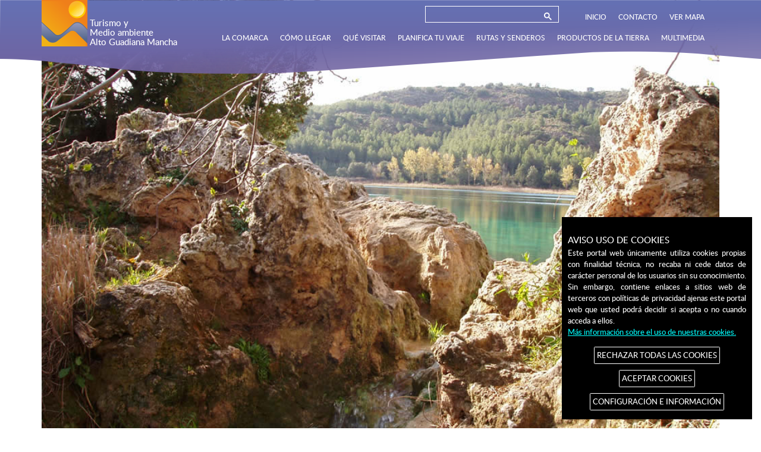

--- FILE ---
content_type: text/html; charset=utf-8
request_url: https://turismo.infomancha.com/donde-dormir/casas-rurales/la-torca--42.html
body_size: 120709
content:


<!DOCTYPE html>

<html lang="es">
<head id="ctl00_Head1"><meta charset="utf-8" /><meta http-equiv="X-UA-Compatible" content="IE=edge" /><meta name="viewport" content="width=device-width, initial-scale=1" /><title>
	Turismo y Medio Ambiente Alto Guadiana Mancha
</title>
    <link rel="shortcut icon" href="/icons/favicon.ico" type="image/x-icon">
    <link rel="icon" sizes="32x32" href="/icons/favicon-32.png" type="image/png">
    <link rel="icon" sizes="64x64" href="/icons/favicon-64.png" type="image/png">
    <link rel="icon" sizes="96x96" href="/icons/favicon-96.png" type="image/png">
    <link rel="icon" sizes="196x196" href="/icons/favicon-196.png"
        type="image/png">
    <link rel="apple-touch-icon" sizes="152x152" href="/icons/apple-touch-icon.png">
    <link rel="apple-touch-icon" sizes="60x60" href="/icons/apple-touch-icon-60x60.png">
    <link rel="apple-touch-icon" sizes="76x76" href="/icons/apple-touch-icon-76x76.png">
    <link rel="apple-touch-icon" sizes="114x114" href="/icons/apple-touch-icon-114x114.png">
    <link rel="apple-touch-icon" sizes="120x120" href="/icons/apple-touch-icon-120x120.png">
    <link rel="apple-touch-icon" sizes="144x144" href="/icons/apple-touch-icon-144x144.png">  
    <meta name="msapplication-TileImage" content="favicon-144.png" /><meta name="msapplication-TileColor" content="#FFFFFF" />
    <!-- Bootstrap -->
    <link href="/css/bootstrap.min.css" rel="stylesheet" />
    <link href="/css/jquery.fancybox.css" rel="stylesheet" />
    <link href="/css/StyleSheet.css" rel="stylesheet" type="text/css" />
    <link href="/css/dropdownmenu.css" rel="stylesheet" type="text/css" />
    <link href="/css/carouselfade.css" rel="stylesheet" type="text/css" />
    <link href="/css/dropdownmenuvertical2.css" rel="stylesheet" type="text/css" />
    <link href="/css/phone.css" rel="stylesheet" type="text/css" />
    <link href="/css/tablet.css" rel="stylesheet" type="text/css" />
    <link href="/css/fonts.css" rel="stylesheet" type="text/css" />
	<link href="/css/gdpr-cookie.css" rel="stylesheet" type="text/css" />
    <!-- HTML5 shim and Respond.js for IE8 support of HTML5 elements and media queries -->
    <!-- WARNING: Respond.js doesn't work if you view the page via file:// -->
    <!--[if lt IE 9]>
      <script src="https://oss.maxcdn.com/html5shiv/3.7.2/html5shiv.min.js"></script>
      <script src="https://oss.maxcdn.com/respond/1.4.2/respond.min.js"></script>
    <![endif]-->
    <script src="/js/jquery.min.js" type="text/javascript"></script>
    <script src="/js/bootstrap.js" type="text/javascript"></script>
    <script src="/js/jquery.fancybox.js" type="text/javascript"></script>
    <script src="/js/scripts.js" type="text/javascript"></script>
    <script src="/js/respond.js" type="text/javascript"></script>
	<script src="/js/jquery.cookie.js" type="text/javascript"></script>
    <script src="/js/gdpr-cookie.js" type="text/javascript"></script>
    

	<script type="text/javascript">
		jQuery.gdprcookie.init({
            title: "AVISO USO DE COOKIES",
            //message: "Nuestra página utiliza cookies. Al utilizar nuestros servicios, aceptas el uso que hacemos de las cookies. <a href='/politica-de-cookies' title=''>Más información sobre el uso de nuestras cookies.</a>",
            message: "Este portal web únicamente utiliza cookies propias con finalidad técnica, no recaba ni cede datos de carácter personal de los usuarios sin su conocimiento." +
                "<br />" +
                "Sin embargo, contiene enlaces a sitios web de terceros con políticas de privacidad ajenas este portal web que usted podrá decidir si acepta o no cuando acceda a ellos." +
                "<br />" +
                "<a href='/politica-de-cookies'>Más información sobre el uso de nuestras cookies.</a>",
            delay: 600,
            expires: 30,
			dennyBtnLabel: "RECHAZAR TODAS LAS COOKIES",
            acceptBtnLabel: "ACEPTAR COOKIES",
            subtitle: "Seleccione las cookies que vaya a aceptar",
            advancedBtnLabel: "CONFIGURACIÓN E INFORMACIÓN",
            cookieTypes: [
                {
                    type: "Esenciales",
                    value: "essential",
                    description: "Son aquellas que permiten al usuario la navegación a través de una página web, plataforma o aplicación y la utilización de las diferentes opciones o servicios que en ella existan, incluyendo aquellas que el editor utiliza para permitir la gestión y operativa de la página web y habilitar sus funciones y servicios, contar visitas a efectos de la facturación de licencias del software con el que funciona el servicio (sitio web, plataforma o aplicación), utilizar elementos de seguridad durante la navegación, almacenar contenidos para la difusión de vídeos o sonido, habilitar contenidos dinámicos o compartir contenidos a través de redes sociales, entre otras."
                },
                {
                    type: "Preferencias del sitio",
                    value: "preferences",
                    description: "Son aquellas que permiten recordar información para que el usuario acceda al servicio con determinadas características que pueden diferenciar su experiencia de la de otros usuarios."
                },
                {
                    type: "Estadísticas",
                    value: "analytics",
                    description: "Son aquellas que permiten al responsable de las mismas el seguimiento y análisis del comportamiento de los usuarios de los sitios web a los que están vinculadas, incluida la cuantificación de los impactos de los anuncios. La información recogida mediante este tipo de cookies se utiliza en la medición de la actividad de los sitios web, aplicación o plataforma, con el fin de introducir mejoras en función del análisis de los datos de uso que hacen los usuarios del servicio."
                },
                {
                    type: "Marketing",
                    value: "marketing",
                    description: "Son aquellas que almacenan información del comportamiento de los usuarios obtenida a través de la observación continuada de sus hábitos de navegación, lo que permite desarrollar un perfil específico para mostrar publicidad en función del mismo"
                }
            ],
        });

        jQuery(document).ready(function () {
            //jQuery.gdprcookie.display();            
            jQuery(document.body)
                .on("gdpr:show", function () {
                    console.log("Cookie dialog is shown");
                })
                .on("gdpr:accept", function () {
                    var preferences = jQuery.gdprcookie.preference();
                    console.log("Preferences saved:", preferences);
                })
                .on("gdpr:advanced", function () {
                    console.log("Advanced button was pressed");
                })
				.on("gdpr:denny", function () {
                    console.log("Denny button was pressed");
                })
				.on("gdpr:denny", function () {
                    console.log("Denny button was pressed");
                });
        });
	</script>
<meta name="description" content="turismo entre Las Tablas de Daimiel y las Lagunas de Ruidera" /><meta name="keywords" content="Tablas de Daimiel, Lagunas de Ruidera, turismo, motilla, quijote, ruidera, argamasilla de alba, parque natural, parque nacional" /></head>
<body>
    <form name="aspnetForm" method="post" action="./la-torca--42.html" id="aspnetForm">
<div>
<input type="hidden" name="__VIEWSTATE" id="__VIEWSTATE" value="/[base64]/////[base64]/3rbWd64CiutqBqohbmt4dhg5YVkweYp0teI=" />
</div>

<div>

	<input type="hidden" name="__VIEWSTATEGENERATOR" id="__VIEWSTATEGENERATOR" value="CFFA8C6B" />
</div>
    <div id="site-wrapper">
        <div id="site-canvas">

            <!-- menu lateral mobile -->
            <div id="site-menu">
                <div class="row">
                    <div class="col-xs-10 text-left">
                        <div class="titulosm">
                            Turismo y Medio ambiente<br />
                            Alto Guadiana Mancha</div>
                    </div>
                    <div class="col-xs-2 text-right">
                        <a href="#" class="toggle-nav2" style="font-size: 1.1em"><span class="glyphicon glyphicon-remove-circle">
                        </span></a>
                    </div>
                    <div class="clearfix">
                    </div>
                    <div class="col-sm-12">
                        <ul id="mn_lateral2" class="nav nav-pills nav-stacked" role="menu">

                            <!-- INICIO MENÚ MÓVIL LA COMARCA -->
                            <li role="presentation"><a class="dropdown-toggle icocomarca" data-toggle="dropdown"
                                href="#" role="button" aria-haspopup="true" aria-expanded="false">LA COMARCA<span
                                    class="caret"> </span></a>
                                <ul role="menu" class="dropdown-menu">
                                
                                    <li role="presentation"><a href="/la-comarca-de-un-vistazo/la-comarca/la-primera-mirada.html" 
                                            role="menuitem">La primera mirada</a></li>
                                    
                                    <li role="presentation"><a href="/la-comarca-de-un-vistazo/la-comarca/naturaleza-privilegiada.html" 
                                            role="menuitem">Naturaleza privilegiada</a></li>
                                    
                                    <li role="presentation"><a href="/la-comarca-de-un-vistazo/la-comarca/un-poco-de-historia.html" 
                                            role="menuitem">Un poco de Historia</a></li>
                                    
                                    <li role="presentation"><a href="/la-comarca-de-un-vistazo/la-comarca/una-comarca-inmortalizada-por-el-quijote.html" 
                                            role="menuitem">Una comarca inmortalizada por El Quijote</a></li>
                                    
                                    <li role="presentation"><a href="/la-comarca-de-un-vistazo/la-comarca/lo-mejor-de-nuestros-pueblos.html" 
                                            role="menuitem">Lo mejor de nuestros pueblos</a></li>
                                    
                                    <li role="presentation"><a href="/la-comarca-de-un-vistazo/la-comarca/la-comarca-de-un-vistazo.html" 
                                            role="menuitem">La comarca de un vistazo</a></li>
                                                                        
                                </ul>
                            </li>
                            <!-- FIN MENÚ MÓVIL LA COMARCA -->

                            <li role="presentation"><a class="dropdown-toggle icollegar" data-toggle="dropdown"
                                href="#" role="button" aria-haspopup="true" aria-expanded="false">CÓMO LLEGAR<span
                                    class="caret"> </span></a>
                                <ul role="menu" class="dropdown-menu">
                                    <li role="presentation"><a href="/localizacion" role="menuitem">Localización</a></li>
                                    <li role="presentation"><a href="/acceso" role="menuitem">Acceso</a></li>
                                </ul>
                            </li>

                            <!-- INICIO MENÚ MÓVIL QUÉ VISITAR -->
                            <li role="presentation"><a class="dropdown-toggle icovisitar" data-toggle="dropdown"
                                href="#" role="button" aria-haspopup="true" aria-expanded="false">QUÉ VISITAR<span
                                    class="caret"> </span></a>
                                <ul role="menu" class="dropdown-menu">
                                    <li class="dropdown-submenu"><a href="#" role="menuitem">Lo mejor de la comarca</a>
                                        <ul role="menu" class="dropdown-menu">
                                        
                                            <li><a href="/lo-mejor-de-la-comarca/lo-mejor-de-la-comarca/productos-de-la-tierra.html">Productos de la tierra</a></li>
                                            
                                            <li><a href="/lo-mejor-de-la-comarca/lo-mejor-de-la-comarca/informacion-practica.html">Información Práctica</a></li>
                                            
                                        </ul></li>
                                    <li class="dropdown-submenu"><a href="#" role="menuitem">Nuestros pueblos</a>
                                        <ul class="dropdown-menu">
                                        
                                            <li><a href="/pueblos/alhambra-1.html">Alhambra</a></li>
                                            
                                            <li><a href="/pueblos/arenasdesanjuan-2.html">Arenas de San Juan</a></li>
                                            
                                            <li><a href="/pueblos/argamasilladealba-3.html">Argamasilla de Alba</a></li>
                                            
                                            <li><a href="/pueblos/carrizosa-4.html">Carrizosa</a></li>
                                            
                                            <li><a href="/pueblos/daimiel-5.html">Daimiel</a></li>
                                            
                                            <li><a href="/pueblos/lasolana-6.html">La Solana</a></li>
                                            
                                            <li><a href="/pueblos/laslabores-7.html">Las Labores</a></li>
                                            
                                            <li><a href="/pueblos/llanos-8.html">Llanos del Caudillo</a></li>
                                            
                                            <li><a href="/pueblos/manzanares-9.html">Manzanares</a></li>
                                            
                                            <li><a href="/pueblos/membrilla-10.html">Membrilla</a></li>
                                            
                                            <li><a href="/pueblos/puertolapice-11.html">Puerto Lápice</a></li>
                                            
                                            <li><a href="/pueblos/ruidera-12.html">Ruidera</a></li>
                                            
                                            <li><a href="/pueblos/sancarlosdelvalle-13.html">San Carlos del Valle</a></li>
                                            
                                            <li><a href="/pueblos/villarrubiadelosojos-14.html">Villarrubia de los Ojos</a></li>
                                            
                                            <li><a href="/pueblos/villartadesanjuan-15.html">Villarta de San Juan</a></li>
                                            
                                        </ul></li>
                                    <li role="presentation"><a href="#" role="menuitem">P.N. Tablas de Daimiel</a></li>
                                    <li role="presentation"><a href="/patrimonio-natural/lagunas-de-ruidera/introduccion.htm" 
                                            role="menuitem">P.N. Lagunas de Ruidera</a></li>
                                    <li role="presentation"><a href="/patrimonio-cultural/restos-arqueologicos-2.html" role="menuitem">Yacimientos arqueológicos</a></li>
                                    <li role="presentation"><a href="/patrimonio-cultural/museos-3.html" 
                                            role="menuitem">Museos</a></li>
                                    <li role="presentation"><a href="/patrimonio-natural/centros-de-interpretacion-3.html" 
                                            role="menuitem">Centros de Interpretación</a></li>
                                    <li class="dropdown-submenu"><a href="#" role="menuitem">Patrimonio natural</a>
                                        <ul class="dropdown-menu">
                                        
                                            <li><a href="/patrimonio-natural/otros-espacios-naturales-1.html">Otros Espacios Naturales</a></li>
                                            
                                            <li><a href="/patrimonio-natural/miradores-y-areas-recreativas-2.html">Miradores y Áreas Recreativas</a></li>
                                            
                                            <li><a href="/patrimonio-natural/centros-de-interpretacion-3.html">Centros de Interpretación</a></li>
                                            
                                        </ul></li>
                                    <li class="dropdown-submenu"><a href="#" role="menuitem">Patrimonio cultural</a>
                                        <ul class="dropdown-menu">
                                        
                                            <li><a href="/patrimonio-cultural/castillos-1.html">Castillos</a></li>
                                            
                                            <li><a href="/patrimonio-cultural/iglesias-ermitas-y-conventos-4.html">Iglesias, Ermitas y Conventos</a></li>
                                            
                                            <li><a href="/patrimonio-cultural/territorio-de-museos-3.html">Territorio de museos</a></li>
                                            
                                            <li><a href="/patrimonio-cultural/puentes-y-molinos-5.html">Puentes y Molinos</a></li>
                                            
                                            <li><a href="/patrimonio-cultural/restos-arqueologicos-2.html">Restos Arqueológicos</a></li>
                                            
                                            <li><a href="/patrimonio-cultural/otros-monumentos-de-interes-6.html">Otros Monumentos de Interés</a></li>
                                            
                                        </ul></li>                                    
                                </ul>
                            </li>
                            <!-- FIN MENÚ MÓVIL QUÉ VISITAR -->

                            <!-- INICIO MENÚ MÓVIL PLANIFICA TU VIAJE -->
                            <li role="presentation"><a class="dropdown-toggle icoplanifica" data-toggle="dropdown"
                                href="#" role="button" aria-haspopup="true" aria-expanded="false">PLANIFICA TU VIAJE<span
                                    class="caret"> </span></a>
                                <ul role="menu" class="dropdown-menu">
                                    <li role="presentation"><a href="/datos-utiles/oficinas-de-informacion-turistica-9.html" role="menuitem">Oficinas de turismo</a></li>
                                    <li class="dropdown-submenu"><a href="/donde-dormir" role="menuitem">
                                        Dónde dormir</a>
                                        <ul class="dropdown-menu">
                                        
                                            <li><a href="/donde-dormir/paradores-y-castillos-1.html">Paradores y Castillos</a></li>
                                            
                                            <li><a href="/donde-dormir/hospederia-8.html">Hospedería</a></li>
                                            
                                            <li><a href="/donde-dormir/hoteles-2.html">Hoteles</a></li>
                                            
                                            <li><a href="/donde-dormir/hostales-3.html">Hostales</a></li>
                                            
                                            <li><a href="/donde-dormir/casas-rurales-4.html">Casas Rurales</a></li>
                                            
                                            <li><a href="/donde-dormir/cabanas-5.html">Cabañas</a></li>
                                            
                                            <li><a href="/donde-dormir/albergues-6.html">Albergues</a></li>
                                            
                                            <li><a href="/donde-dormir/campings-7.html">Campings</a></li>
                                            
                                        </ul></li>
                                    <li role="presentation"><a href="/donde-comer" role="menuitem">
                                        Dónde comer</a></li>
                                    <li role="presentation"><a href="/turismo-activo" role="menuitem">Turismo activo</a></li>
                                    <li class="dropdown-submenu"><a href="#" role="menuitem">Datos útiles</a>
                                        <ul class="dropdown-menu">
                                        
                                            <li><a href="/datos-utiles/ayuntamientos-1.html">Ayuntamientos</a></li>
                                            
                                            <li><a href="/datos-utiles/centros-de-interpretacion-12.html">Centros de Interpretación</a></li>
                                            
                                            <li><a href="/datos-utiles/cajeros-automaticos-3.html">Cajeros Automáticos</a></li>
                                            
                                            <li><a href="/datos-utiles/centros-de-salud-4.html">Centros de Salud</a></li>
                                            
                                            <li><a href="/datos-utiles/farmacias-5.html">Farmacias</a></li>
                                            
                                            <li><a href="/datos-utiles/fuerzas-de-seguridad-2.html">Fuerzas de Seguridad</a></li>
                                            
                                            <li><a href="/datos-utiles/gasolineras-6.html">Gasolineras</a></li>
                                            
                                            <li><a href="/datos-utiles/oficinas-de-correos-8.html">Oficinas de Correos</a></li>
                                            
                                            <li><a href="/datos-utiles/teatros-10.html">Teatros</a></li>
                                            
                                            <li><a href="/datos-utiles/transportes-11.html">Transportes</a></li>
                                            
                                            <li><a href="/datos-utiles/museos-7.html">Museos</a></li>
                                            
                                            <li><a href="/datos-utiles/oficinas-de-turismo-9.html">Oficinas de Turismo</a></li>
                                            
                                        </ul></li>
                                </ul>
                            </li>
                            <!-- FIN MENÚ MÓVIL PLANIFICA TU VIAJE -->

                            <li role="presentation"><a href="/rutas-y-senderos" class="icorutas">RUTAS Y SENDEROS</a></li>

                            <!-- INICIO MENÚ MÓVIL PRODUCTOS DE LA TIERRA -->
                            <li class="dropdown-submenu"><a class="dropdown-toggle icoproductos" data-toggle="dropdown"
                                href="#" role="button" aria-haspopup="true" aria-expanded="false">PRODUCTOS DE LA
                                TIERRA<span class="caret"> </span></a>
                                <ul role="menu" class="dropdown-menu">
                                    <li class="dropdown-submenu"><a href="#" role="menuitem">Productos agroalimentarios</a>
                                        <ul class="dropdown-menu">
                                        
                                            <li><a href="/productos/alimentos/aceite--1.html">Aceite </a></li>
                                            
                                            <li><a href="/productos/alimentos/carnes-y-embutidos-5.html">Carnes y Embutidos</a></li>
                                            
                                            <li><a href="/productos/alimentos/conservas-2.html">Conservas</a></li>
                                            
                                            <li><a href="/productos/alimentos/dulces-6.html">Dulces</a></li>
                                            
                                            <li><a href="/productos/alimentos/frutas-y-hortalizas-3.html">Frutas y Hortalizas</a></li>
                                            
                                            <li><a href="/productos/alimentos/productos-ecologicos-7.html">Productos Ecológicos</a></li>
                                            
                                            <li><a href="/productos/alimentos/quesos-4.html">Quesos</a></li>
                                            
                                            <li><a href="/productos/alimentos/vinos-8.html">Vinos</a></li>
                                            
                                            <li><a href="/productos/alimentos/otros-9.html">Otros</a></li>
                                            
                                        </ul></li>
                                    <li class="dropdown-submenu"><a href="#" role="menuitem">Productos artesanos</a>
                                        <ul class="dropdown-menu">
                                        
                                            <li><a href="/productos/alimentos/papiroflexia-9.html">Papiroflexia</a></li>
                                            
                                            <li><a href="/productos/alimentos/enea-5.html">Enea</a></li>
                                            
                                            <li><a href="/productos/alimentos/otros-8.html">Otros</a></li>
                                            
                                            <li><a href="/productos/alimentos/alfareria-y-ceramica-1.html">Alfarería y Cerámica</a></li>
                                            
                                            <li><a href="/productos/alimentos/forja-artistica-2.html">Forja Artística</a></li>
                                            
                                            <li><a href="/productos/alimentos/madera-7.html">Madera</a></li>
                                            
                                            <li><a href="/productos/alimentos/piedra-6.html">Piedra</a></li>
                                            
                                            <li><a href="/productos/alimentos/piel-y-cuero-3.html">Piel y Cuero</a></li>
                                            
                                            <li><a href="/productos/alimentos/taxidermia-4.html">Taxidermia</a></li>
                                            
                                        </ul></li>
                                </ul>
                            </li>
                            <!-- FIN MENÚ MÓVIL PLANIFICA DE LA TIERRA -->

                            <!-- INICIO MENÚ MÓVIL MULTIMEDIA -->
                            <li role="presentation"><a class="dropdown-toggle icomultimedia" data-toggle="dropdown"
                                href="#" role="button" aria-haspopup="true" aria-expanded="false">MULTIMEDIA<span
                                    class="caret"> </span></a>
                                <ul role="menu" class="dropdown-menu">
                                    <li role="presentation"><a href="/galeria-fotos" role="menuitem">Galería de imágenes</a></li>
                                    <li role="presentation"><a href="/galeria-videos" role="menuitem">Vídeos</a></li>
                                    <li role="presentation"><a href="/paseosvirtuales/" target="_blank" 
                                        role="menuitem">Paseos virtuales</a></li>
                                    <li role="presentation"><a href="/descargables" role="menuitem">Descargables</a></li>
                                    <li role="presentation"><a href="#" role="menuitem">Enlaces</a></li>
                                    <!--
                                    <li role="presentation"><a href="#" role="menuitem">Apps para móviles</a></li>
                                    -->
                                </ul>
                            </li>
                            <!-- FIN MENÚ MÓVIL MULTIMEDIA -->
                            <li role="presentation"><a href="/ocio-y-cultura" role="menuitem" class="icoagenda">AGENDA: OCIO Y CULTURA</a></li>
                        </ul>
                    </div>
                </div>
            </div>
            <!-- fin menu lateral mobile-->

            <div class="container">
                <div class="bgheader">
                </div>
                <div role="navigation" class="navbar navbar-default-fixed">
                    <div class="container">
                        <header>
                            <div class="navbar-header">
                                <a class="toggle-nav2" href="#" role="button">
                                    <div data-target="toggle-nav2" class="navbar-toggle collapsed">
                                        <span class="sr-only">Alternar navegación</span> 
                                        <span class="icon-bar"></span>
                                        <span class="icon-bar"></span>
                                        <span class="icon-bar"></span>
                                    </div>
                                </a>
                            </div>
                            <div class="logo">
                                <a href="/">
                                    <img src="/img/turismoag.png" alt="Turismo y Medio ambiente Alto Guadiana Mancha" />
                                    <h1>
                                        Turismo y<br />
                                        Medio ambiente<br />
                                        Alto Guadiana Mancha</h1>
                                </a>
                            </div>
                            <div class="navbar-collapse collapse hidden-xs">
                                <nav>
                                    <div class="btn-group">
                                        <div id="groupnav" style="width:100%;max-width:735px">
                                            <!-- INICIO BUSCADOR -->
                                            
                                            <!-- FIN BUSCADOR -->
                                            
                                            <div class="row">
                                                <div class="col-lg-4 col-md-2">
													<!-- INICIO REDES SOCIALES -->
                                                    
                                                    <!-- FIN REDES SOCIALES -->
                                                </div>
                                                <div class="col-lg-4 col-md-4 col-sm-4">
                                                <!-- INICIO BUSCADOR GOOGLE -->
                                                <script>
                                                    (function () {
                                                        var cx = '000528554814947415675:xjmzwgko5je';
                                                        var gcse = document.createElement('script');
                                                        gcse.type = 'text/javascript';
                                                        gcse.async = true;
                                                        gcse.src = (document.location.protocol == 'https:' ? 'https:' : 'http:') + '//cse.google.com/cse.js?cx=' + cx;
                                                        var s = document.getElementsByTagName('script')[0];
                                                        s.parentNode.insertBefore(gcse, s);
                                                    })();
                                                </script>
                                                <gcse:search></gcse:search>
                                                <!-- FIN BUSCADOR GOOGLE -->
                                                </div>
                                                <div class="col-lg-4 col-md-6">
                                                    <ul class="nav navbar-nav menusup">
                                                        <li><a href="/">INICIO</a></li>
                                                        <li><a href="/contacto">CONTACTO</a></li>
                                                        <li><a href="/mapaweb">VER MAPA</a></li>
                                                    </ul>
                                                </div>
                                            </div>                                                                                        
                                        </div>
                                        <ul class="nav navbar-nav menu">

                                            <!-- INICIO MENÚ SUPERIOR LA COMARCA -->
                                            <li class="dropdown"><a href="#" class="dropdown-toggle">LA COMARCA</a>
                                                <ul role="menu" class="dropdown-menu">
                                                
                                                    <li role="presentation"><a href="/la-comarca-de-un-vistazo/la-comarca/la-primera-mirada.html" 
                                                            role="menuitem">La primera mirada</a></li>
                                                    
                                                    <li role="presentation"><a href="/la-comarca-de-un-vistazo/la-comarca/naturaleza-privilegiada.html" 
                                                            role="menuitem">Naturaleza privilegiada</a></li>
                                                    
                                                    <li role="presentation"><a href="/la-comarca-de-un-vistazo/la-comarca/un-poco-de-historia.html" 
                                                            role="menuitem">Un poco de Historia</a></li>
                                                    
                                                    <li role="presentation"><a href="/la-comarca-de-un-vistazo/la-comarca/una-comarca-inmortalizada-por-el-quijote.html" 
                                                            role="menuitem">Una comarca inmortalizada por El Quijote</a></li>
                                                    
                                                    <li role="presentation"><a href="/la-comarca-de-un-vistazo/la-comarca/lo-mejor-de-nuestros-pueblos.html" 
                                                            role="menuitem">Lo mejor de nuestros pueblos</a></li>
                                                    
                                                    <li role="presentation"><a href="/la-comarca-de-un-vistazo/la-comarca/la-comarca-de-un-vistazo.html" 
                                                            role="menuitem">La comarca de un vistazo</a></li>
                                                    
                                                </ul>
                                            </li>
                                            <!-- FIN MENÚ SUPERIOR LA COMARCA -->

                                            <li class="dropdown"><a href="#" class="dropdown-toggle">CÓMO LLEGAR</a>
                                                <ul role="menu" class="dropdown-menu">
                                                    <li role="presentation"><a href="/localizacion" role="menuitem">Localización</a></li>
                                                    <li role="presentation"><a href="/acceso" role="menuitem">Acceso</a></li>
                                                </ul>
                                            </li>

                                            <!-- INICIO MENÚ SUPERIOR QUÉ VISITAR --->
                                            <li class="dropdown"><a href="#" class="dropdown-toggle">QUÉ VISITAR</a>
                                                <ul role="menu" class="dropdown-menu">
                                                    <li class="dropdown-submenu"><a href="#" role="menuitem">Lo mejor de la comarca</a>
                                                        <ul role="menu" class="dropdown-menu">
                                                        
                                                            <li><a href="/lo-mejor-de-la-comarca/lo-mejor-de-la-comarca/productos-de-la-tierra.html">Productos de la tierra</a></li>
                                                            
                                                            <li><a href="/lo-mejor-de-la-comarca/lo-mejor-de-la-comarca/informacion-practica.html">Información Práctica</a></li>
                                                            
                                                        </ul></li>
                                                    <li class="dropdown-submenu"><a href="#" role="menuitem">Nuestros
                                                        pueblos</a>
                                                        <ul class="dropdown-menu">
                                                        
                                                            <li><a href="/pueblos/alhambra-1.html">Alhambra</a></li>
                                                            
                                                            <li><a href="/pueblos/arenasdesanjuan-2.html">Arenas de San Juan</a></li>
                                                            
                                                            <li><a href="/pueblos/argamasilladealba-3.html">Argamasilla de Alba</a></li>
                                                            
                                                            <li><a href="/pueblos/carrizosa-4.html">Carrizosa</a></li>
                                                            
                                                            <li><a href="/pueblos/daimiel-5.html">Daimiel</a></li>
                                                            
                                                            <li><a href="/pueblos/lasolana-6.html">La Solana</a></li>
                                                            
                                                            <li><a href="/pueblos/laslabores-7.html">Las Labores</a></li>
                                                            
                                                            <li><a href="/pueblos/llanos-8.html">Llanos del Caudillo</a></li>
                                                            
                                                            <li><a href="/pueblos/manzanares-9.html">Manzanares</a></li>
                                                            
                                                            <li><a href="/pueblos/membrilla-10.html">Membrilla</a></li>
                                                            
                                                            <li><a href="/pueblos/puertolapice-11.html">Puerto Lápice</a></li>
                                                            
                                                            <li><a href="/pueblos/ruidera-12.html">Ruidera</a></li>
                                                            
                                                            <li><a href="/pueblos/sancarlosdelvalle-13.html">San Carlos del Valle</a></li>
                                                            
                                                            <li><a href="/pueblos/villarrubiadelosojos-14.html">Villarrubia de los Ojos</a></li>
                                                            
                                                            <li><a href="/pueblos/villartadesanjuan-15.html">Villarta de San Juan</a></li>
                                                            
                                                        </ul></li>
                                                    <li role="presentation"><a href="/patrimonio-natural/tablas-de-daimiel/introduccion.htm" 
                                                            role="menuitem">P.N. Tablas de Daimiel</a></li>
                                                    <li role="presentation"><a href="/patrimonio-natural/lagunas-de-ruidera/introduccion.htm" 
                                                            role="menuitem">P.N. Lagunas de Ruidera</a></li>
                                                    <li role="presentation"><a href="/patrimonio-cultural/restos-arqueologicos-2.html" role="menuitem">Yacimientos arqueológicos</a></li>
                                                    <li role="presentation"><a href="/patrimonio-cultural/museos-3.html" 
                                                            role="menuitem">Museos</a></li>
                                                    <li role="presentation"><a href="/patrimonio-natural/centros-de-interpretacion-3.html"
                                                            role="menuitem">Centros de Interpretación</a></li>
                                                    <li class="dropdown-submenu"><a href="#" role="menuitem">Patrimonio natural</a>
                                                        <ul class="dropdown-menu">
                                                        
                                                            <li><a href="/patrimonio-natural/otros-espacios-naturales-1.html">Otros Espacios Naturales</a></li>
                                                            
                                                            <li><a href="/patrimonio-natural/miradores-y-areas-recreativas-2.html">Miradores y Áreas Recreativas</a></li>
                                                            
                                                            <li><a href="/patrimonio-natural/centros-de-interpretacion-3.html">Centros de Interpretación</a></li>
                                                            
                                                        </ul></li>
                                                    <li class="dropdown-submenu"><a href="#" role="menuitem">Patrimonio cultural</a>
                                                        <ul class="dropdown-menu">
                                                        
                                                            <li><a href="/patrimonio-cultural/castillos-1.html">Castillos</a></li>
                                                            
                                                            <li><a href="/patrimonio-cultural/iglesias-ermitas-y-conventos-4.html">Iglesias, Ermitas y Conventos</a></li>
                                                            
                                                            <li><a href="/patrimonio-cultural/territorio-de-museos-3.html">Territorio de museos</a></li>
                                                            
                                                            <li><a href="/patrimonio-cultural/puentes-y-molinos-5.html">Puentes y Molinos</a></li>
                                                            
                                                            <li><a href="/patrimonio-cultural/restos-arqueologicos-2.html">Restos Arqueológicos</a></li>
                                                            
                                                            <li><a href="/patrimonio-cultural/otros-monumentos-de-interes-6.html">Otros Monumentos de Interés</a></li>
                                                            
                                                        </ul></li>                                                    
                                                </ul>
                                            </li>
                                            <!-- FIN MENÚ SUPERIOR QUÉ VISITAR -->

                                            <!-- INICIO MENÚ SUPERIOR PLANIFICA TU VIAJE -->
                                            <li class="dropdown"><a href="#" class="dropdown-toggle">PLANIFICA TU VIAJE</a>
                                                <ul role="menu" class="dropdown-menu">
                                                    <li role="presentation"><a href="/datos-utiles/oficinas-de-informacion-turistica-9.html" role="menuitem">Oficinas de turismo</a></li>
                                                    <li class="dropdown-submenu"><a role="menuitem" href="/donde-dormir">
                                                        Dónde dormir</a>
                                                        <ul class="dropdown-menu">
                                                        
                                                            <li><a href="/donde-dormir/paradores-y-castillos-1.html">Paradores y Castillos</a></li>
                                                            
                                                            <li><a href="/donde-dormir/hospederia-8.html">Hospedería</a></li>
                                                            
                                                            <li><a href="/donde-dormir/hoteles-2.html">Hoteles</a></li>
                                                            
                                                            <li><a href="/donde-dormir/hostales-3.html">Hostales</a></li>
                                                            
                                                            <li><a href="/donde-dormir/casas-rurales-4.html">Casas Rurales</a></li>
                                                            
                                                            <li><a href="/donde-dormir/cabanas-5.html">Cabañas</a></li>
                                                            
                                                            <li><a href="/donde-dormir/albergues-6.html">Albergues</a></li>
                                                            
                                                            <li><a href="/donde-dormir/campings-7.html">Campings</a></li>
                                                            
                                                        </ul></li>
                                                    <li role="presentation"><a href="/donde-comer" role="menuitem">
                                                        Dónde comer</a></li>
                                                    <li role="presentation"><a href="/turismo-activo" role="menuitem">Turismo activo</a></li>
                                                    <li class="dropdown-submenu"><a href="#" role="menuitem">Datos útiles</a>
                                                        <ul class="dropdown-menu">
                                                        
                                                            <li><a href="/datos-utiles/ayuntamientos-1.html">Ayuntamientos</a></li>
                                                            
                                                            <li><a href="/datos-utiles/centros-de-interpretacion-12.html">Centros de Interpretación</a></li>
                                                            
                                                            <li><a href="/datos-utiles/cajeros-automaticos-3.html">Cajeros Automáticos</a></li>
                                                            
                                                            <li><a href="/datos-utiles/centros-de-salud-4.html">Centros de Salud</a></li>
                                                            
                                                            <li><a href="/datos-utiles/farmacias-5.html">Farmacias</a></li>
                                                            
                                                            <li><a href="/datos-utiles/fuerzas-de-seguridad-2.html">Fuerzas de Seguridad</a></li>
                                                            
                                                            <li><a href="/datos-utiles/gasolineras-6.html">Gasolineras</a></li>
                                                            
                                                            <li><a href="/datos-utiles/oficinas-de-correos-8.html">Oficinas de Correos</a></li>
                                                            
                                                            <li><a href="/datos-utiles/teatros-10.html">Teatros</a></li>
                                                            
                                                            <li><a href="/datos-utiles/transportes-11.html">Transportes</a></li>
                                                            
                                                            <li><a href="/datos-utiles/museos-7.html">Museos</a></li>
                                                            
                                                            <li><a href="/datos-utiles/oficinas-de-turismo-9.html">Oficinas de Turismo</a></li>
                                                            
                                                        </ul></li>
                                                </ul>
                                            </li>
                                            <!-- FIN MENÚ SUPERIOR PLANIFICA TU VIAJE -->

                                            <li role="presentation"><a href="/rutas-y-senderos">RUTAS Y SENDEROS</a></li>

                                            <!-- INCIO MENÚ SUPERIOR PRODUCTOS DE LA TIERRA -->
                                            <li class="dropdown"><a href="#" class="dropdown-toggle">PRODUCTOS DE LA TIERRA</a>
                                                <ul role="menu" class="dropdown-menu">
                                                    <li class="dropdown-submenu"><a href="#" role="menuitem">Productos agroalimentarios</a>
                                                        <ul class="dropdown-menu">
                                                        
                                                            <li><a href="/productos/alimentos/aceite--1.html">Aceite </a></li>
                                                            
                                                            <li><a href="/productos/alimentos/carnes-y-embutidos-5.html">Carnes y Embutidos</a></li>
                                                            
                                                            <li><a href="/productos/alimentos/conservas-2.html">Conservas</a></li>
                                                            
                                                            <li><a href="/productos/alimentos/dulces-6.html">Dulces</a></li>
                                                            
                                                            <li><a href="/productos/alimentos/frutas-y-hortalizas-3.html">Frutas y Hortalizas</a></li>
                                                            
                                                            <li><a href="/productos/alimentos/productos-ecologicos-7.html">Productos Ecológicos</a></li>
                                                            
                                                            <li><a href="/productos/alimentos/quesos-4.html">Quesos</a></li>
                                                            
                                                            <li><a href="/productos/alimentos/vinos-8.html">Vinos</a></li>
                                                            
                                                            <li><a href="/productos/alimentos/otros-9.html">Otros</a></li>
                                                            
                                                        </ul></li>
                                                    <li class="dropdown-submenu"><a href="#" role="menuitem">Productos artesanos</a>
                                                        <ul class="dropdown-menu">
                                                        
                                                            <li><a href="/productos/artesania/papiroflexia-9.html">Papiroflexia</a></li>
                                                            
                                                            <li><a href="/productos/artesania/enea-5.html">Enea</a></li>
                                                            
                                                            <li><a href="/productos/artesania/otros-8.html">Otros</a></li>
                                                            
                                                            <li><a href="/productos/artesania/alfareria-y-ceramica-1.html">Alfarería y Cerámica</a></li>
                                                            
                                                            <li><a href="/productos/artesania/forja-artistica-2.html">Forja Artística</a></li>
                                                            
                                                            <li><a href="/productos/artesania/madera-7.html">Madera</a></li>
                                                            
                                                            <li><a href="/productos/artesania/piedra-6.html">Piedra</a></li>
                                                            
                                                            <li><a href="/productos/artesania/piel-y-cuero-3.html">Piel y Cuero</a></li>
                                                            
                                                            <li><a href="/productos/artesania/taxidermia-4.html">Taxidermia</a></li>
                                                            
                                                        </ul></li>
                                                </ul>
                                            </li>
                                            <!-- FIN MENÚ SUPERIOR PRODUCTOS DE LA TIERRA -->

                                            <!-- INICIO MENÚ SUPERIOR MULTIMEDIA -->
                                            <li class="dropdown"><a href="#" class="dropdown-toggle">MULTIMEDIA</a>
                                                <ul role="menu" class="dropdown-menu">
                                                    <li role="presentation"><a href="/galeria-fotos" role="menuitem">Galería de imágenes</a></li>
                                                    <li role="presentation"><a href="/galeria-videos" role="menuitem">Vídeos</a></li>
                                                    <li role="presentation"><a href="/paseosvirtuales/" target="_blank" 
                                                        role="menuitem">Paseos virtuales</a></li>
                                                    <li role="presentation"><a href="/descargables" role="menuitem">Descargables</a></li>
                                                    <li role="presentation"><a href="#" role="menuitem">Enlaces</a></li>
                                                    <!--
                                                    <li role="presentation"><a href="#" role="menuitem">Apps para móviles</a></li>
                                                    -->
                                                </ul>
                                            </li>
                                            <!-- FIN MENÚ SUPERIOR MULTIMEDIA -->
                                        </ul>
                                    </div>
                                </nav>
                            </div>
                        </header>
                    </div>
                </div>
            </div>

            
             <!-- INICIO CARRUSEL -->
            <section class="container">
                <div id="carousel" class="carousel slide" data-ride="carousel">
                    <!-- Wrapper for slides -->
                    <div class="carousel-inner">
                        

                            
                            <div class="item active">
                            
                                <figure>
                                    <img src="/files/fotosEmpresas/carrusel/117VISTA-STO-MORCILLO-ENTRE-ROCAS.ruidera.jpg" alt="" />
                                    <div class="carousel-caption">
                                    </div>
                                </figure>
                            </div>
                            

                            
                            <div class="item">
                            
                                <figure>
                                    <img src="/files/fotosEmpresas/carrusel/041Iglesia-de-San-Pedro.Daimiel.jpg" alt="" />
                                    <div class="carousel-caption">
                                    </div>
                                </figure>
                            </div>
                            

                            
                            <div class="item">
                            
                                <figure>
                                    <img src="/files/fotosEmpresas/carrusel/139San-Carlos-del-Valle.jpg" alt="" />
                                    <div class="carousel-caption">
                                    </div>
                                </figure>
                            </div>
                            

                            
                            <div class="item">
                            
                                <figure>
                                    <img src="/files/fotosEmpresas/carrusel/025Entrada-a-Argamasilla-de-Alba.jpg" alt="" />
                                    <div class="carousel-caption">
                                    </div>
                                </figure>
                            </div>
                            

                            
                            <div class="item">
                            
                                <figure>
                                    <img src="/files/fotosEmpresas/carrusel/067Ayuntamiento.Las-Labores.jpg" alt="" />
                                    <div class="carousel-caption">
                                    </div>
                                </figure>
                            </div>
                            

                            
                            <div class="item">
                            
                                <figure>
                                    <img src="/files/fotosEmpresas/carrusel/022Botica-de-los-Academicos.Argamasilla-de-Alba.jpg" alt="" />
                                    <div class="carousel-caption">
                                    </div>
                                </figure>
                            </div>
                            

                            
                            <div class="item">
                            
                                <figure>
                                    <img src="/files/fotosEmpresas/carrusel/054Patio-de-la-Casa-la-encomienda.La-Solana.jpg" alt="" />
                                    <div class="carousel-caption">
                                    </div>
                                </figure>
                            </div>
                            
                    </div>
                    <!-- Controls -->
                    <a class="left carousel-control" href="#carousel" data-slide="prev">
                        <span class="glyphicon glyphicon-chevron-left"></span></a><a class="right carousel-control"
                            href="#carousel" data-slide="next"><span class="glyphicon glyphicon-chevron-right">
                            </span></a>
                    <a class="arrow-wrap ancla" href="#content"><span class="arrowdown"></span></a>
                </div>
            </section>
            <!-- FIN CARRUSEL -->
            

            <section class="container">
                
                
            </section>
            <div class="bgtitulos">
                <section class="container" id="content">
                    
    <div class="row">
        <div class="col-md-12">
            <div class="bgsubtitular">
            </div>
        </div>
        <div class="col-md-12 breadcrumb">
            <div class="item"><a href="/">Inicio</a></div>
            <div class="item">/</div>
            <div class="item"><a href="/donde-dormir">Dónde dormir</a></div>
            <div class="item">/</div>
            <div class="item"><a href="/donde-dormir/la-torca--42.html">LA TORCA </a></div>
        </div>
        <div class="col-md-12 text-center">
            <img src="/img/dormiralt.png" alt="" class="icoimg" />
            <h2 class="titular">Dónde dormir</h2>
            <h1 class="titular">LA TORCA </h1>
        </div>
    </div>
    <div class="row">
        <div class="col-md-3 hidden-xs">
        </div>
        <address class="col-md-9 col-xs-12">
            <ul class="dir ">
                <li>C/ Nogal, 3 <br />Ruidera (Ciudad Real)</li>
                <li>Tfno.: 607 469 640 / 600 554 090</li>
                
                <li><a href="mailto:info@casalatorca.com ">info@casalatorca.com </a></li>
                
                <li><a href="http://www.casalatorca.com" target="_blank">www.casalatorca.com</a></li>
                
            </ul>
        </address>
    </div>

                </section>
            </div>
            <div class="container">
                <div class="row">                    

                    <!-- menu lateral -->
                    <aside class="col-sm-3 col-md-3 col-xs-12 hidden-sm hidden-xs">
                        <ul class="nav nav-pills nav-stacked">

                            <!-- INICIO MENÚ LATERAL LA COMARCA -->
                            
                            <li role="presentation">
                            
                                    <a class="dropdown-toggle icocomarca" data-toggle="dropdown" href="#" role="button" aria-haspopup="true" 
                                    aria-expanded="false">LA COMARCA<span class="caret"> </span></a>
                                <ul role="menu" class="dropdown-menu">
                                    
                                        <li role="presentation"><a href="/la-comarca-de-un-vistazo/la-comarca/la-primera-mirada.html" 
                                                role="menuitem">La primera mirada</a></li>
                                        
                                        <li role="presentation"><a href="/la-comarca-de-un-vistazo/la-comarca/naturaleza-privilegiada.html" 
                                                role="menuitem">Naturaleza privilegiada</a></li>
                                        
                                        <li role="presentation"><a href="/la-comarca-de-un-vistazo/la-comarca/un-poco-de-historia.html" 
                                                role="menuitem">Un poco de Historia</a></li>
                                        
                                        <li role="presentation"><a href="/la-comarca-de-un-vistazo/la-comarca/una-comarca-inmortalizada-por-el-quijote.html" 
                                                role="menuitem">Una comarca inmortalizada por El Quijote</a></li>
                                        
                                        <li role="presentation"><a href="/la-comarca-de-un-vistazo/la-comarca/lo-mejor-de-nuestros-pueblos.html" 
                                                role="menuitem">Lo mejor de nuestros pueblos</a></li>
                                        
                                        <li role="presentation"><a href="/la-comarca-de-un-vistazo/la-comarca/la-comarca-de-un-vistazo.html" 
                                                role="menuitem">La comarca de un vistazo</a></li>
                                                                            
                                </ul>
                            </li>
                            <!-- FIN MENÚ LATERAL LA COMARCA -->

                            <!-- INICIO MENÚ COMO LLEGAR -->
                            
                            <li role="presentation">
                            
                                <a class="dropdown-toggle icollegar" data-toggle="dropdown"
                                    href="#" role="button" aria-haspopup="true" aria-expanded="false">CÓMO LLEGAR<span
                                    class="caret"> </span></a>
                                <ul role="menu" class="dropdown-menu">
                                    <li role="presentation"><a href="/localizacion" role="menuitem" 
                                        >Localización</a></li>
                                    <li role="presentation"><a href="/acceso" role="menuitem"
                                         >Acceso</a></li>
                                </ul>
                            </li>
                            <!-- FIN MENÚ COMO LLEGAR -->

                            <!-- INICIO MENÚ LATERAL QUÉ VISITAR -->
                            
                            <li role="presentation">
                            
                                <a class="dropdown-toggle icovisitar" data-toggle="dropdown"
                                    href="#" role="button" aria-haspopup="true" aria-expanded="false">QUÉ VISITAR<span
                                    class="caret"> </span></a>
                                <ul role="menu" class="dropdown-menu">

                                    <!-- INICIO LO MEJOR DE -->
                                    
                                    <li class="dropdown-submenu">
                                    
                                        <a href="#" role="menuitem">Lo mejor de la comarca<span class="caret"> </span></a>
                                        <ul role="menu" class="dropdown-menu">
                                        
                                            <li><a href="/lo-mejor-de-la-comarca/lo-mejor-de-la-comarca/productos-de-la-tierra.html"
                                                >Productos de la tierra</a></li>
                                            
                                            <li><a href="/lo-mejor-de-la-comarca/lo-mejor-de-la-comarca/informacion-practica.html"
                                                >Información Práctica</a></li>
                                            
                                        </ul></li>
                                    <!-- FIN LO MEJOR DE -->

                                    <!-- INICIO PUEBLOS -->
                                    
                                    <li class="dropdown-submenu">
                                                                           
                                        <a href="#" role="menuitem">Nuestros pueblos <span class="caret"> </span></a>
                                        <ul class="dropdown-menu">
                                        
                                            <li><a href="/pueblos/alhambra-1.html"
                                            
                                                >Alhambra</a></li>
                                            
                                            <li><a href="/pueblos/arenasdesanjuan-2.html"
                                            
                                                >Arenas de San Juan</a></li>
                                            
                                            <li><a href="/pueblos/argamasilladealba-3.html"
                                            
                                                >Argamasilla de Alba</a></li>
                                            
                                            <li><a href="/pueblos/carrizosa-4.html"
                                            
                                                >Carrizosa</a></li>
                                            
                                            <li><a href="/pueblos/daimiel-5.html"
                                            
                                                >Daimiel</a></li>
                                            
                                            <li><a href="/pueblos/lasolana-6.html"
                                            
                                                >La Solana</a></li>
                                            
                                            <li><a href="/pueblos/laslabores-7.html"
                                            
                                                >Las Labores</a></li>
                                            
                                            <li><a href="/pueblos/llanos-8.html"
                                            
                                                >Llanos del Caudillo</a></li>
                                            
                                            <li><a href="/pueblos/manzanares-9.html"
                                            
                                                >Manzanares</a></li>
                                            
                                            <li><a href="/pueblos/membrilla-10.html"
                                            
                                                >Membrilla</a></li>
                                            
                                            <li><a href="/pueblos/puertolapice-11.html"
                                            
                                                >Puerto Lápice</a></li>
                                            
                                            <li><a href="/pueblos/ruidera-12.html"
                                            
                                                >Ruidera</a></li>
                                            
                                            <li><a href="/pueblos/sancarlosdelvalle-13.html"
                                            
                                                >San Carlos del Valle</a></li>
                                            
                                            <li><a href="/pueblos/villarrubiadelosojos-14.html"
                                            
                                                >Villarrubia de los Ojos</a></li>
                                            
                                            <li><a href="/pueblos/villartadesanjuan-15.html"
                                            
                                                >Villarta de San Juan</a></li>
                                            
                                        </ul></li>
                                    <!-- FIN PUEBLOS -->

                                    <li role="presentation">
                                        
                                        <a href="/patrimonio-natural/tablas-de-daimiel/introduccion.htm" role="menuitem">
                                        
                                            P.N. Tablas de Daimiel</a>
                                    </li>
                                    <li role="presentation">
                                        
                                        <a href="/patrimonio-natural/lagunas-de-ruidera/introduccion.htm" role="menuitem">
                                        
                                            P.N. Lagunas de Ruidera</a></li>
                                    <li role="presentation"><a href="#" role="menuitem">Yacimientos arqueológicos</a></li>
                                    <li role="presentation"><a href="/patrimonio-cultural/museos-3.html" 
                                            role="menuitem">Museos</a></li>
                                    <li role="presentation"><a href="/patrimonio-natural/centros-de-interpretacion-3.html" 
                                            role="menuitem">Centros de Interpretación</a></li>
                                    
                                    <li class="dropdown-submenu">
                                    
                                        <a href="#" role="menuitem">Patrimonio natural<span class="caret"> </span></a>
                                        <ul class="dropdown-menu">
                                        
                                            <li><a href="/patrimonio-natural/otros-espacios-naturales-1.html"
                                                
                                                    >Otros Espacios Naturales</a></li>
                                            
                                            <li><a href="/patrimonio-natural/miradores-y-areas-recreativas-2.html"
                                                
                                                    >Miradores y Áreas Recreativas</a></li>
                                            
                                            <li><a href="/patrimonio-natural/centros-de-interpretacion-3.html"
                                                
                                                    >Centros de Interpretación</a></li>
                                            
                                        </ul></li>  
                                    
                                    <!-- PATRIMONIO CULTURAL -->                                  
                                    
                                    <li class="dropdown-submenu">
                                    
                                        <a href="#" role="menuitem">Patrimonio cultural <span class="caret"> </span></a>
                                        <ul class="dropdown-menu">
                                        
                                            <li><a href="/patrimonio-cultural/castillos-1.html"
                                                 
                                                    >Castillos</a></li>
                                            
                                            <li><a href="/patrimonio-cultural/iglesias-ermitas-y-conventos-4.html"
                                                 
                                                    >Iglesias, Ermitas y Conventos</a></li>
                                            
                                            <li><a href="/patrimonio-cultural/territorio-de-museos-3.html"
                                                 
                                                    >Territorio de museos</a></li>
                                            
                                            <li><a href="/patrimonio-cultural/puentes-y-molinos-5.html"
                                                 
                                                    >Puentes y Molinos</a></li>
                                            
                                            <li><a href="/patrimonio-cultural/restos-arqueologicos-2.html"
                                                 
                                                    >Restos Arqueológicos</a></li>
                                            
                                            <li><a href="/patrimonio-cultural/otros-monumentos-de-interes-6.html"
                                                 
                                                    >Otros Monumentos de Interés</a></li>
                                            
                                        </ul></li>              
                                    <!-- FIN PATRIMONIO CULTURAL -->
                                                                                                                                                                     
                                </ul>
                            </li>
                            <!-- FIN MENÚ LATERAL QUÉ VISITAR -->

                            <!-- INICIO MENÚ LATERAL PLANIFICA TU VIAJE -->
                            
                            <li role="presentation" class="open">
                            
                                <a class="dropdown-toggle icoplanifica" data-toggle="dropdown"
                                    href="#" role="button" aria-haspopup="true" aria-expanded="false">PLANIFICA TU VIAJE<span
                                    class="caret"> </span></a>
                                <ul role="menu" class="dropdown-menu">
                                    <li role="presentation"><a href="/datos-utiles/oficinas-de-informacion-turistica-9.html" role="menuitem">Oficinas de turismo</a></li>
                                    
                                    <li class="dropdown-submenu open">
                                    
                                        <a href="/donde-dormir" role="menuitem">Dónde dormir<span
                                    class="caret"> </span></a>
                                        <ul class="dropdown-menu">
                                        
                                            <li><a href="/donde-dormir/paradores-y-castillos-1.html" 
                                                
                                                
                                                >Paradores y Castillos</a></li>
                                            
                                            <li><a href="/donde-dormir/hospederia-8.html" 
                                                
                                                
                                                >Hospedería</a></li>
                                            
                                            <li><a href="/donde-dormir/hoteles-2.html" 
                                                
                                                
                                                >Hoteles</a></li>
                                            
                                            <li><a href="/donde-dormir/hostales-3.html" 
                                                
                                                
                                                >Hostales</a></li>
                                            
                                            <li><a href="/donde-dormir/casas-rurales-4.html" 
                                                class='marcado'
                                                
                                                >Casas Rurales</a></li>
                                            
                                            <li><a href="/donde-dormir/cabanas-5.html" 
                                                
                                                
                                                >Cabañas</a></li>
                                            
                                            <li><a href="/donde-dormir/albergues-6.html" 
                                                
                                                
                                                >Albergues</a></li>
                                            
                                            <li><a href="/donde-dormir/campings-7.html" 
                                                
                                                
                                                >Campings</a></li>
                                            
                                        </ul></li>
                                    
                                    <li role="presentation"><a href="/donde-comer" role="menuitem">
                                    
                                    Dónde comer</a></li>
                                    
                                    <li role="presentation"><a href="/turismo-activo" role="menuitem">
                                    
                                    Turismo activo</a></li>
                                    
                                    <li class="dropdown-submenu">
                                    
                                        <a href="#" role="menuitem">Datos útiles<span
                                    class="caret"> </span></a>
                                        <ul class="dropdown-menu">
                                        
                                            <li><a href="/datos-utiles/ayuntamientos-1.html" >
                                                Ayuntamientos</a></li>
                                            
                                            <li><a href="/datos-utiles/centros-de-interpretacion-12.html" >
                                                Centros de Interpretación</a></li>
                                            
                                            <li><a href="/datos-utiles/cajeros-automaticos-3.html" >
                                                Cajeros Automáticos</a></li>
                                            
                                            <li><a href="/datos-utiles/centros-de-salud-4.html" >
                                                Centros de Salud</a></li>
                                            
                                            <li><a href="/datos-utiles/farmacias-5.html" >
                                                Farmacias</a></li>
                                            
                                            <li><a href="/datos-utiles/fuerzas-de-seguridad-2.html" >
                                                Fuerzas de Seguridad</a></li>
                                            
                                            <li><a href="/datos-utiles/gasolineras-6.html" >
                                                Gasolineras</a></li>
                                            
                                            <li><a href="/datos-utiles/oficinas-de-correos-8.html" >
                                                Oficinas de Correos</a></li>
                                            
                                            <li><a href="/datos-utiles/teatros-10.html" >
                                                Teatros</a></li>
                                            
                                            <li><a href="/datos-utiles/transportes-11.html" >
                                                Transportes</a></li>
                                            
                                            <li><a href="/datos-utiles/museos-7.html" >
                                                Museos</a></li>
                                            
                                            <li><a href="/datos-utiles/oficinas-de-turismo-9.html" >
                                                Oficinas de Turismo</a></li>
                                            
                                        </ul></li>
                                </ul>
                            </li>
                            <!-- FIN MENÚ LATERAL PLANIFICA TU VIAJE -->

                            
                            <li role="presentation">
                            
                                <a href="/rutas-y-senderos" class="icorutas">RUTAS Y SENDEROS</a></li>

                            <!-- INICIO MENÚ LATERAL PRODUCTOS DE LA TIERRA -->
                            
                            <li role="presentation">
                            
                                <a class="dropdown-toggle icoproductos" data-toggle="dropdown"
                                    href="#" role="button" aria-haspopup="true" aria-expanded="false">PRODUCTOS DE LA
                                TIERRA<span class="caret"> </span></a>
                                <ul role="menu" class="dropdown-menu">
                                    
                                    <li class="dropdown-submenu">
                                    
                                        <a href="#" role="menuitem">Productos agroalimentarios<span
                                    class="caret"> </span></a>
                                        <ul class="dropdown-menu">
                                        
                                            <li><a href="/productos/alimentos/aceite--1.html"
                                                
                                                >Aceite </a></li>
                                            
                                            <li><a href="/productos/alimentos/carnes-y-embutidos-5.html"
                                                
                                                >Carnes y Embutidos</a></li>
                                            
                                            <li><a href="/productos/alimentos/conservas-2.html"
                                                
                                                >Conservas</a></li>
                                            
                                            <li><a href="/productos/alimentos/dulces-6.html"
                                                
                                                >Dulces</a></li>
                                            
                                            <li><a href="/productos/alimentos/frutas-y-hortalizas-3.html"
                                                
                                                >Frutas y Hortalizas</a></li>
                                            
                                            <li><a href="/productos/alimentos/productos-ecologicos-7.html"
                                                
                                                >Productos Ecológicos</a></li>
                                            
                                            <li><a href="/productos/alimentos/quesos-4.html"
                                                
                                                >Quesos</a></li>
                                            
                                            <li><a href="/productos/alimentos/vinos-8.html"
                                                
                                                >Vinos</a></li>
                                            
                                            <li><a href="/productos/alimentos/otros-9.html"
                                                
                                                >Otros</a></li>
                                            
                                        </ul></li>
                                    
                                    <li class="dropdown-submenu">
                                    
                                        <a href="#" role="menuitem">Productos artesanos<span
                                    class="caret"> </span></a>
                                        <ul class="dropdown-menu">
                                        
                                            <li><a href="/productos/artesania/papiroflexia-9.html"
                                                
                                                >Papiroflexia</a></li>
                                            
                                            <li><a href="/productos/artesania/enea-5.html"
                                                
                                                >Enea</a></li>
                                            
                                            <li><a href="/productos/artesania/otros-8.html"
                                                
                                                >Otros</a></li>
                                            
                                            <li><a href="/productos/artesania/alfareria-y-ceramica-1.html"
                                                
                                                >Alfarería y Cerámica</a></li>
                                            
                                            <li><a href="/productos/artesania/forja-artistica-2.html"
                                                
                                                >Forja Artística</a></li>
                                            
                                            <li><a href="/productos/artesania/madera-7.html"
                                                
                                                >Madera</a></li>
                                            
                                            <li><a href="/productos/artesania/piedra-6.html"
                                                
                                                >Piedra</a></li>
                                            
                                            <li><a href="/productos/artesania/piel-y-cuero-3.html"
                                                
                                                >Piel y Cuero</a></li>
                                            
                                            <li><a href="/productos/artesania/taxidermia-4.html"
                                                
                                                >Taxidermia</a></li>
                                            
                                        </ul></li>
                                </ul>
                            </li>
                            <!-- FIN MENÚ LATERAL PRODUCTOS DE LA TIERRA -->

                            <!-- INICIO MENÚ LATERAL MULTIMEDIA -->
                            
                            <li role="presentation">
                            
                                <a class="dropdown-toggle icomultimedia" data-toggle="dropdown"
                                    href="#" role="button" aria-haspopup="true" aria-expanded="false">MULTIMEDIA<span
                                    class="caret"> </span></a>
                                <ul role="menu" class="dropdown-menu">
                                    
                                    <li role="presentation"><a href="/galeria-fotos" role="menuitem">
                                 
                                    Galería de imágenes</a></li>
                                
                                    <li role="presentation"><a href="/galeria-videos" role="menuitem">
                                
                                    Vídeos</a></li>
                                    <li role="presentation"><a href="/paseosvirtuales/" target="_blank"
                                        role="menuitem">Paseos virtuales</a></li>
                                    <li role="presentation"><a href="/descargables" role="menuitem">Descargables</a></li>
                                    <li role="presentation"><a href="#" role="menuitem">Enlaces</a></li>
                                    <!--
                                    <li role="presentation"><a href="#" role="menuitem">Apps para móviles</a></li>
                                    -->
                                </ul>
                            </li>
                            <!-- FIN MENÚ LATERAL MULTIMEDIA -->
                            <li role="presentation"><a href="/ocio-y-cultura" role="menuitem" class="icoagenda">AGENDA: OCIO Y CULTURA</a></li>                            
                        </ul>
                    </aside>
                    <!-- fin menu lateral-->

                    <main>                     
                        
    <div class="col-md-9 col-sm-12 col-xs-12">
        <div class="bgdescripdorm">
            <div class="row ">
                <div class="col-md-6 col-xs-12 ">
                    <div class="boxc ">
                        <h3>Descripción</h3>
                        La casa, de reciente construcci&oacute;n y catalogada con 2 espigas, est&aacute; ubicada en una de las empinadas calles de la localidad. Desde el alto se divisa la inmensidad del Parque Natural.<br />
Es de alquiler completo y tiene capacidad para 10 personas.<br />
Se compone de dos plantas, con una decoraci&oacute;n r&uacute;stica, con detalles antiguos.<br />
Su cercan&iacute;a a puntos de inter&eacute;s de la localidad y la comodidad de este alojamiento le otorgan un especial car&aacute;cter.
                    </div>
                </div>
                <div class="col-md-6 col-xs-12 boxalter">
                    <a href="/files/fotosEmpresas/hosteleria/94_dsc06878.jpg" title="LA TORCA " class="fancybox" rel="galeria">
                        <div id="boxover"></div>
                        <img src="/files/fotosEmpresas/hosteleria/94_dsc06878.jpg" class="img-responsive" alt="LA TORCA " />
                    </a>
                </div>
            </div>
            <div class="clearfix">
            </div>
        </div>
        <div class="row">
            <div class="col-md-6 col-xs-12 ">
                
                <h3>Habitaciones</h3>
                <p>5</p>
                
                <h3>Plazas</h3>
                <p>10</p>
                
                <h3>Servicios</h3>
                <ul>
                
                        <li>Baño compartido</li>    
                    
                        <li>Aparcamiento</li>    
                    
                        <li>Aire Acondicionado</li>    
                    
                        <li>Admite pago con tarjeta</li>    
                    
                        <li>Accesible</li>    
                    
                        <li>Calefacción</li>    
                    
                        <li>Internet</li>    
                    
                        <li>Secador de pelo</li>    
                    
                        <li>Servicio de lavandería</li>    
                    
                        <li>TV</li>    
                    
                        <li>Piscina</li>    
                    
                        <li>Barbacoa</li>    
                                        
                </ul>
            </div>
            <div class="col-md-6 col-xs-12 ">
                <h3>Galería de imágenes</h3>
                <div class="row">
                    <!-- carousel cabecera-->
                    <div id="carouselt" class="carousel slide" data-ride="carousel">
                        <!-- Indicators -->
                        <ol class="carousel-indicators">
                            
                        </ol>
                        <div class="carousel-inner">
                            
                                    
                                    <div class="item active">
                                        <figure>
                                            <div class="col-md-12">
                                                <a href="/files/fotosEmpresas/hosteleria/94_dsc06881.jpg" title="LA TORCA " class="fancybox" rel="galeria">
                            <img src="/files/fotosEmpresas/hosteleria/94_dsc06881.jpg" class="img-responsive" alt="" />
                                            </div>
                                        </figure>
                                    </div>
                                
                                    
                                    <div class="item ">
                                        <figure>
                                            <div class="col-md-12">
                                                <a href="/files/fotosEmpresas/hosteleria/94_dsc06878.jpg" title="LA TORCA " class="fancybox" rel="galeria">
                            <img src="/files/fotosEmpresas/hosteleria/94_dsc06878.jpg" class="img-responsive" alt="" />
                                            </div>
                                        </figure>
                                    </div>
                                
                        </div>
                        <!-- Controls -->
                        <a class="left carousel-control" href="#carouselt" data-slide="prev"><span class="glyphicon glyphicon-chevron-left">
                        </span></a><a class="right carousel-control" href="#carouselt" data-slide="next"><span
                            class="glyphicon glyphicon-chevron-right"></span></a>
                    </div>
                    <!-- fin carousel cabecera -->               
                </div>
            </div>
        </div>        
        <h3 class="subtitulo">
            Y además en<br />
            <b>Ruidera:</b></h3>
        <ul class="apartados cols2">
            <li class="googlemaps"><span class="arrow-left"></span><a href="/localizacion/ruidera-12.html">Situación Googlemaps</a></li>
            <li class="guia"><span class="arrow-left"></span><a href="/pueblos/ruidera-12.html" class="">Guía del municipio</a></li>
            <li class="cultural"><span class="arrow-left"></span><a href="/patrimonio-cultural/pueblos/ruidera-12.html" class="">Patrimonio cultural</a></li>
            <li class="natural"><span class="arrow-left"></span><a href="/patrimonio-natural/pueblos/ruidera-12.html" class="">Patrimonio natural</a></li>
            <li class="info"><span class="arrow-left"></span><a href="/datos-utiles/pueblos/ruidera-12/oficinas-de-turismo-9.html" class="">Oficina de turismo</a></li>
            <li class="comer"><span class="arrow-left"></span><a href="/donde-comer/pueblos/ruidera-12.html" class="">Dónde comer</a></li>
            <li class="productos"><span class="arrow-left"></span><a href="/productos/alimentos/pueblos/ruidera-12.html" class="">Productos agroalimentarios</a></li>
            <li class="turismo"><span class="arrow-left"></span><a href="/turismo-activo/pueblos/ruidera-12.html" class="">Turismo activo</a></li>
            <li class="artesanos"><span class="arrow-left"></span><a href="/productos/artesania/pueblos/ruidera-12.html" class="">Productos artesanos</a></li>
            <li class="utiles"><span class="arrow-left"></span><a href="/datos-utiles/pueblos/ruidera-12.html" class="">Datos útiles</a></li>
        </ul>  
    </div>

                    </main>
                </div>
            </div>
        </div>
    </div>

    <!-- INICIO PIE -->
    <footer>
        <div class="bgfooter">
            <section class="container">
                <div class="row">
                    <address class="col-md-11">
                        <h5>Servicio Ofrecido por:</h5>
                        <ul class="menufooter">
                            <li><strong>Alto Guadiana Mancha</strong></li>
                            <li><a href="#">www.altoguadianamancha.org</a></li>
                            <li>Pol. Ind. Sepes. C/ Carreteros, s/n, 13250 Daimiel (Ciudad Real)</li>
                            <li>Tfno.: 926 85 50 04</li>
                            <li><a href="mailto:agm@altoguadianamancha.org">Email: agm@altoguadianamancha.org</a></li>
							<li><a href="/aviso-legal">Aviso legal</a></li>
							<li><a href="/politica-cookies">Política de cookies</a></li>
							<li><a href="/politica-privacidad">Política de privacidad</a></li>
                        </ul>
                    </address>
                    <div class="col-md-1">
                        <div class="boxmapa">
                            <a href="/mapaweb">Ver mapa<span class="bgsub">&nbsp;</span></a>
                        </div>
                    </div>
                </div>
            </section>
        </div>
        <section class="container text-center paddingtb ftlogos">
            <a href="http://ec.europa.eu/agriculture/rural-development-2014-2020/index_es.htm">
                <img src="/img/ue.jpg" alt="Unión europea Fondo Europeo Agrícola de Desarrollo Rural"
                    title="Unión europea Fondo Europeo Agrícola de Desarrollo Rural" /></a>
            <a href="http://ec.europa.eu/agriculture/rur/leaderplus/index_es.htm">
                <img src="/img/leaderplus.gif" alt="Leader plus Unión europea"
                    title="Leader plus Unión europea" /></a> 
			<a href="#"><img src="/img/miner.png" alt="Ministerio de Agricultura, Alimentación y Medio Ambiente"
                            title="Ministerio de Agricultura, Alimentación y Medio Ambiente" /></a>
            <a href="https://www.jccm.es//">
                <img src="/img/LOGO2-JCCM-QVIXOTE-POSITIVO.png" alt="Junta de Comunidades de Castilla La-Mancha"
                    title="Junta de Comunidades de Castilla La-Mancha" /></a>
			<a href="https://www.dipucr.es" target="_blank">
                <img src="/img/LogoDipuSinFondo.gif" alt="Diputación de Ciudad Real"
                    title="Diputación de Ciudad Real" /></a>
				
        </section>
    </footer>
    <!-- FIN PIE -->
   
    </form>    
	<script>
	  (function(i,s,o,g,r,a,m){i['GoogleAnalyticsObject']=r;i[r]=i[r]||function(){
	  (i[r].q=i[r].q||[]).push(arguments)},i[r].l=1*new Date();a=s.createElement(o),
	  m=s.getElementsByTagName(o)[0];a.async=1;a.src=g;m.parentNode.insertBefore(a,m)
	  })(window,document,'script','https://www.google-analytics.com/analytics.js','ga');

	  ga('create', 'UA-78009113-2', 'auto');
	  ga('send', 'pageview');

	</script>
 <script src="https://www.google.com/recaptcha/api.js" async defer></script></form>
</body>
</html>
</body>
</html>

--- FILE ---
content_type: text/css
request_url: https://turismo.infomancha.com/css/StyleSheet.css
body_size: 22245
content:
*
{
    margin: 0;
}
html, body
{
    height: 100%;
}
.wrapper
{
    min-height: 100%;
    height: auto !important;
    height: 100%;
    margin: 0 auto -140px; /* the bottom margin is the negative value of the footer's height */
}
#footer, .push
{
    height: 140px; /* .push must be the same height as .footer */
}

/*

Sticky Footer by Ryan Fait
http://ryanfait.com/

*/
body
{
    background-color: #ffffff;
    color: #333;
    font-family: latomedium;
    font-size: 16px;
    line-height: 2;
    text-align: justify;
}

a:hover, a:focus
{
    color: #a02026;
    text-decoration: none;
}
a
{
    color: #808080;
    font-weight: normal;
}
.full-screen
{
    background-size: cover;
    background-position: top;
    background-repeat: no-repeat;
}
#carousel .carousel-inner
{
    height:auto;
    /*height: 600px;*/
    
}
#carousel img
{
    min-width:100%;
    max-width:100%;
    height:auto;
}
#carouselt .carousel-indicators li
{
    border: 1px solid #E8C0AC;
}
#carouselt .carousel-indicators .active
{
    background-color: #E8C0AC;
}
#carouselt .carousel-indicators
{
    bottom: 150px;
}
#carouselt .carousel-control.left, #carouselt .carousel-control.right
{
    background-image: none;
}
#carouselt .carousel-control .glyphicon-chevron-right, #carouselt .carousel-control .icon-next, #carouselt .carousel-control .glyphicon-chevron-left, #carouselt .carousel-control .icon-prev
{
    top: 40%;
}
#carouselt h3
{
    color: #4D4D4D;
    font-family: "osttregular";
    font-size: 30px;
    margin: 0;
}
header nav
{
    text-align: right;
}
nav
{
    float: right;
}
aside nav
{
    float: left;
}
.nav > li > a:focus, .nav > li > a:hover
{
    background-color: transparent;
}
.navbar
{
    margin-bottom: -40px;
}
.navbar-default-fixed
{
    margin-left: -16px;
    margin-top: -1px;
    position: fixed;
    z-index: 5;
    border-radius: 0;
}
.bgheader
{
    background: rgba(0, 0, 0, 0) url("../img/bgheader.png") repeat-x scroll 0px 0;
    height: 124px;
    left: 0;
    position: fixed;
    width: 100%;
    z-index: 4;
}
ul.menu, ul.menusup
{
    list-style-type: none;
    padding: 0;
    margin: 0;
    font-family: 'latomedium';
    font-size: 12px;
    letter-spacing: 0px;
    float: right;
    clear: right;
}
ul.menusup
{
    padding-top: 8px;
}
/*.menu { text-align: center; }
.menu li { display: inline; padding: 0 6px; }
.menu li + li:before { position: relative; left: -8px; }
.menu li:nth-child(-n+3):before { content: '\a'; position: static; white-space: pre; }*/


ul.menu li a, ul.menusup li a
{
    text-decoration: none;
    color: #ffffff;
    padding: 0 10px;
    transition: all 0.4s ease-out 0s;
}
ul.menu li a:hover, ul.menu li a:focus, ul.menusup li a:hover, ul.menusup li a:focus
{
    color: #ffcd5c;
}
.titulosm
{
    font: inherit;
    line-height: 1.1;
    color: #ffffff;
}
#mn_lateral2 li a
{
    color: #ffffff;
    background-color: #666FB1;
}
#site-canvas
{
    width: 100%;
    height: 100%;
    position: relative;
    -webkit-transform: translateX(0);
    transform: translateX(0);
    -webkit-transition: .3s ease all;
    transition: .4s ease all;
}
.glyphicon
{
    color: #ffffff;
}
#site-menu
{
    width: 300px;
    height: 100%;
    position: absolute;
    top: 0;
    left: -300px;
    background-color: #666FB1;
    padding: 15px;
}
#site-canvas
{
    -webkit-transform: translateZ(0) translateX(0);
    transform: translateZ(0) translateX(0);
}

.show-nav #site-canvas
{
    -webkit-transform: translateZ(0) translateX(300px);
    transform: translateZ(0) translateX(300px);
}
#groupnav
{
    margin-bottom: 15px;
    margin-top: 10px;
    float: right;
}
.buscar
{
    height: 24px;
    vertical-align: baseline;
    font-size: 12px;
    border: 1px solid #cccccc;
    padding: 3px;
    color: #ffffff;
}
.bgbuscar
{
    background-color: transparent;
    background-image: url(../img/lupa.png);
    background-attachment: scroll;
    background-position: 98% center;
    background-repeat: no-repeat;
}
.logo
{
    float: left;
    position: relative;
    top: -1px;
}
.logo h1
{
    display: inline-block;
    font-size: 15px;
    margin: 0;
    color: #ffffff;
}
.logo a h1
{
    vertical-align: bottom;
}
.logo > *
{
    vertical-align: bottom;
}
.boxlogo
{
    background: #f5ead1 none repeat scroll 0 0;
    padding: 0 8px;
}
ul.menufooter
{
    list-style-type: none;
    margin: 0;
    padding: 0;
    font-family: latomedium;
    font-size: 1.1em;
    text-align: left;
    color: #cccccc;
    float: left;
    width: 85%;
}
ul.menufooter li:after
{
    content: "|";
    padding: 0 8px;
}
ul.menufooter li
{
    display: inline-flex;
}

ul.menufooter li a
{
    color: #cccccc;
    text-decoration: underline;
}
ul.menufooter li a:hover
{
    color: #ffffff;
}
.bgfooter
{
    background-color: #56698F;
    overflow: hidden;
    padding: 15px 0 0;
}
.bgtitulos
{
    background-image: url(../img/bgtitulos.png);
    background-position: 170px 30px;
    background-repeat: repeat-x;
    height: 176px;
    width: 100%;
}

.bgtitulos input[type="submit"]
{
    font-size: 1em;
    height: auto;
}
.bgtitulos select
{
    padding: 5.5px;
}
.tipobusqueda
{
    position: relative;
    z-index: 9;
}
h1.titular
{
    list-style-type: none;
    margin: 0;
    text-transform: uppercase;
    text-align: center;
    color: #000000;
    font-size: 36px;
    padding: 10px 0 0;
}
.blocktitulo
{
    position: relative;
    margin: -50px 0 0;
    z-index: 1;
}
.bgtitulo
{
    background: transparent url(../img/bgtitular.png) repeat scroll 0 0;
    display: block;
}
h2.titular
{
    list-style-type: none;
    margin: 0;
    padding: 0;
    text-align: center;
    color: #56698F;
    font-size: 36px;
}
.mtl
{
    margin-top: 50px;
}
.mtix
{
    margin-top: 90px;
}
.bgdescrip
{
    background: #F4E6BD;
    height: 310px;
    margin-bottom: 15px;
    overflow: hidden;
}
/*.bgdescrip .boxc
{
   background: url("../img/ico_restaurant.png") no-repeat scroll right bottom;
}*/
.bgdescripdorm
{
    /*background:#E8E8E8 url("../img/ico_dormir.png") no-repeat scroll right bottom;*/
    background: #E8E8E8;
    height: 310px;
    margin-bottom: 15px;
    overflow: hidden;
}
.bgdescriptur
{
    background: #E8E8E8 url("../img/ico_turismo.png") no-repeat scroll right bottom;
    margin-bottom: 15px;
}
.bgdescripnat
{
    background: #E8E8E8 url("../img/ico_natural.png") no-repeat scroll right bottom;
    margin-bottom: 15px;
}
.bgdescripcult
{
    background: #E8E8E8 url("../img/ico_pcultural.png") no-repeat scroll right bottom;
    margin-bottom: 15px;
}
.bgdescripart
{
    /*background:#FFDDDA url("../img/ico_artesanos.png") no-repeat scroll right bottom;*/
    background: #FFDDDA;
    height: 310px;
    margin-bottom: 15px;
    overflow: hidden;
}

.descrip
{
    max-height: 310px;
}
.boxc
{
    padding-left: 15px;
    padding-top: 15px;
}
.boxc > p, .boxc > div
{
    height: 250px;
    overflow-y: auto;
    padding: 0 15px 0 0;
    position: relative;
}

.titular
{
    list-style-type: none;
    margin: 0 0 30px;
    padding: 0;
    text-align: center;
    color: #56698F;
}
.titular h2
{
    font-size: 18px;
}
main img
{
    margin-bottom: 15px;
}
.destacado
{
    text-align: center;
    font-size: 18px;
    font-family: latobold;
}
h3.subtitulo
{
    text-align: center;
    color: #56698F;
}
h3
{
    margin-top: 0;
    color: #56698F;
}
.titular li
{
    display: inline-block;
    padding: 0 30px;
}
.titular li a
{
    color: #56698F;
}
.boxmapa
{
    float: right;
    width: 100px;
}

.boxmapa a
{
    color: #cccccc;
    border: 1px solid #cccccc;
    padding: 5px;
}
.boxmapa a:hover
{
    color: #ffffff;
    border: 1px solid #ffffff;
}
#owl-example .boxcategorias
{
    /*height: 103px;*/
    height: 80px;
    overflow: hidden;
    position: relative;
    z-index:33;
}
.boxcategorias
{
    /*height: auto;*/
    height:120px;
    overflow: hidden;
    position: relative;
}

#mbox
{
    color: rgba(255, 255, 255, 0.85);
    font-family: Helvetica;
    font-size: 96px;
    font-weight: 900;
}

#boxover
{
    opacity: 0;
    position: absolute;
    text-align: center;
    background: rgba(0,0,0,0.5);
    -moz-transition: opacity 1s linear;
    -ms-transition: opacity 1s linear;
    -o-transition: opacity 1s linear;
    -webkit-transition: opacity 1s linear;
    transition: opacity 1s linear;
    width: 100%;
    height: 100%;
}
.boxalter:hover #boxover
{
    opacity: 1;
}
.boxalter
{
    /*height: 305px;*/
    height: auto; /*background-color: #56698F;*/
    overflow: hidden;
    position: relative;
}
.boxalter img
{
    width: 100%;
}

.bgtriangulo
{
    background: transparent url("../img/bgtriangulob.png") no-repeat scroll 0 0;
    height: 23px;
    position: absolute;
    right: 0;
    top: 0;
    width: 28px;
    z-index: 1;
}
.bgtriangulon, .bgtriangulon1
{
    background: transparent url("../img/bgtriangulon.png") no-repeat scroll 0 0;
    height: 23px;
    position: absolute;
    right: 0;
    top: 0;
    width: 28px;
    z-index: 1;
}



figcaption
{
    color: #ffffff;
    text-align: center;
    left: 50%;
    position: absolute;
    top: 50%;
    transform: translate(-50%, -50%);
    width: 100%;
    line-height: 1;
    text-shadow: 1px 1px 2px #000000;
}
.boxtitular
{
    float: left;
}
.bgsub
{
    border-bottom: 7px solid #cccccc;
    border-left: 5px solid transparent;
    border-right: 5px solid transparent;
    display: inline-block;
    height: 7px;
    margin: 0 0 0 5px;
    vertical-align: middle;
    width: 0;
}
address
{
    font-size: 18px;
    color: #56698F;
}
address p
{
    margin: 30px 0 15px;
}
footer address
{
    font-size: 0.75em;
    color: #4d4d4d;
}
footer address h5
{
    font-size: 1.1em;
    color: #cccccc;
    float: left;
    padding: 0;
    margin: 0 20px 0 0;
}
.ftlogos > h5
{
    font-size: 1em;
    display: inline;
    vertical-align: top;
}
.paddingtb
{
    padding: 15px 0;
}
.mrgbottom
{
    margin-bottom: 30px;
}
.ftlogos a img
{
    padding: 0 10px;
}
.glyphicon-chevron-right::before, .glyphicon-chevron-left::before
{
    content: "";
}
.carousel-control .glyphicon-chevron-left, .carousel-control .icon-prev
{
    background: url(../img/leftico.png) no-repeat 0 0;
    position: absolute;
    left: 15px;
}
.carousel-control .glyphicon-chevron-right, .carousel-control .icon-next
{
    background: url(../img/rightico.png) no-repeat 0 0;
    position: absolute;
    right: 15px;
}
.carousel-control .glyphicon-chevron-right, .carousel-control .icon-next, .carousel-control .glyphicon-chevron-left, .carousel-control .icon-prev
{
    height: 83px;
    width: 45px;
    top: 45%;
}
.owl-carousel .owl-wrapper-outer
{
    overflow: hidden;
    position: relative;
    width: 100%;
    margin: -80px 0 10px;
}
ul.dir
{
    list-style-type: none;
    text-align: left;
    padding: 0;
    margin-top: 30px;
}
ul.dir li a
{
    color: #56698f;
}
ul.subtitular
{
    margin: 0;
    padding: 0;
    list-style-type: none;
    text-align: center;
}
.bgsubtitular
{
    background: transparent url(../img/bgsubtitulos.png)repeat-y scroll 0 0;
    height: auto;
    min-height: 9px;  
}
ul.subtitular li
{
    display: inline-block;
    color: #04244D;
    padding: 0 10px 5px;
}
ul.subtitular li a
{
    text-decoration: none;
    color: #04244D;
}
ul.subtitular li a:hover
{
    text-decoration: underline;
}
ul.subtitular li a.marcado
{
    text-decoration: underline;
}
ul.apartados
{
    margin: 0;
    margin-bottom: 15px;
    padding: 0;
    list-style-type: none;
}
.cols2
{
    -moz-column-count: 2;
    -moz-column-gap: 20px;
    -webkit-column-count: 2;
    -webkit-column-gap: 20px;
    column-count: 2;
    column-gap: 20px;
}
ul.apartados li
{
    background-color: #E6E6E6;
    font-size: 18px;
    color: #56698F;
    line-height: 3;
    padding: 0 40px;
    margin-left: 0px;
    border-bottom: 1px solid #B3B3B3;
    position: relative;
}
ul.apartados li a
{
    color: #56698F;
}
ul.apartados li a:hover
{
    color: #000000;
    transition: all 0.4s ease-out 0s;
    text-shadow: 0px 0px 5px #ffffff;
}
.arrow-left
{
    border-bottom: 28px solid transparent;
    border-right: 18px solid #e6e6e6;
    border-top: 28px solid transparent;
    display: inline-block;
    height: 0;
    left: -18px;
    position: absolute;
    top: 0;
    vertical-align: middle;
    width: 0;
}
.icoimg
{
    width: auto;
    height: 50px;
    margin: 15px 0;
}
icoimgx
{
    width: auto;
    height: 100px;
    margin: 15px 0;
}
.loc
{
    background: transparent url(../img/loc.png) no-repeat scroll 10px 50%;
}
ul.apartados li[class=loc]
{
    background-color: #ffffff;
    border-bottom: 1px solid #ffffff;
    font-size: 18px;
    color: #333333;
    line-height: 3;
    padding: 0 40px;
    margin-left: 0px;
    position: relative;
}
.ficha
{
    background: transparent url(../img/ficha.png) no-repeat scroll 10px 50%;
}
.googlemaps
{
    background: transparent url(../img/googlemaps.png) no-repeat scroll 5px 50%;
}
.cultural
{
    background: transparent url(../img/cultural.png) no-repeat scroll 5px 50%;
}
.natural
{
    background: transparent url(../img/natural.png) no-repeat scroll 5px 50%;
}
.info
{
    background: transparent url(../img/info.png) no-repeat scroll 5px 50%;
}
.dormir
{
    background: transparent url(../img/dormir.png) no-repeat scroll 5px 50%;
}
.comer
{
    background: transparent url(../img/comer.png) no-repeat scroll 5px 50%;
}
.productos
{
    background: transparent url(../img/productos.png) no-repeat scroll 5px 50%;
}
.artesanos
{
    background: transparent url(../img/artesanos.png) no-repeat scroll 5px 50%;
}
.turismo
{
    background: transparent url(../img/turismo.png) no-repeat scroll 5px 50%;
}
.utiles
{
    background: transparent url(../img/utiles.png) no-repeat scroll 5px 50%;
}
.guia
{
    background: transparent url(../img/guia.png) no-repeat scroll 5px 50%;
}
.bgbordert
{
    border-top: 4px double #56698f;
    margin-bottom: 15px;
}
.bgsec3
{
    color: #56698f;
    border-bottom: 1px solid #56698f;
}
.form-group
{
    margin-bottom: 15px;
}
.formcontacto label
{
    font-weight: bold;
    text-align: left;
}
label
{
    min-width: 212px;
    padding-right: 10px;
}
.formcontacto .form-control
{
    border: 2px solid #897248;
    display: inline;
    font-size: 1em;
    width: 100%;
}
input, select, textarea
{
    font-family: latomedium;
}
.btn-leermas
{
    background-color: #EF7F1A;
    border-color: #EF7F1A;
}
.fotoi
{
    margin-right: 15px;
}
.fotor
{
    margin-left: 15px;
    float: right;
}
.tv
{
    background: transparent url(../img/tv.png) no-repeat scroll 0 0;
    display: inline-block;
    height: 30px;
}
.bgsec4
{
    margin: 0 30px 5px;
}
h5.bgsec4
{
    text-align: left;
}
.btn-warning
{
    margin: 15px 0;
}
.nav-stacked li a.marcado
{
    text-decoration: underline;
    font-weight: bold;
}

.dropdownalt, .dropdown li
{
    text-align: left;
}
#mweb .dropdownalt > li, #mweb .dropdown > li
{
    clear: left;
    float: left;
}
.col
{
    clear: left;
    float: left;
    width: auto;
    margin: 0 0 30px;
}
.col2
{
    left: 35%;
    margin: 0 15px;
    padding: 0;
    position: absolute !important;
    top: 0;
    width: auto;
}
.col3
{
    left: 65%;
    position: absolute !important;
    margin: 0 30px;
}
#mweb .caret
{
    display: none;
}

img.src[src$="/"]
{
    display: none;
}
.breadcrumb .item
{
    display: inline;
}

/* BUSCADOR GOOGLE */
/*#groupnav .cse .gsc-control-cse, 
#groupnav .gsc-control-cse
{
    background:transparent!important;   
    border:0px;
    height:0;
}*/
.gsc-control-cse
{
    background-color: transparent !important;
    border-color: #ffffff !important;
    height: 0;
}
#groupnav #gs_id50
{
    background: transparent !important;
}
#groupnav #gs_id50 input#gsc-i-id1
{
    height: 30px;
    width: 100px;
    position: relative;
    top: 0px;
}
/*#groupnav .gsc-input-box
{
    background: transparent none repeat scroll 0 0;
    border: 0 none;
    height: 40px;
    position: relative;
    top: -15px;
    width: 180px;
}*/
#groupnav .gsc-input-box
{
    background: transparent none repeat scroll 0 0;
    border: 0 none;
    height: 30px;
    left: -21px;
    overflow: hidden;
    position: relative;
    top: -17px;
    width: 210px;
}

#groupnav .gsc-search-button .gsc-search-button-v2
{
    background: transparent;
    /*background-image: url("../img/lupa.png");*/
    background-repeat: no-repeat;
    border: 0px;
    height: 32px;
    position: absolute !important;
    right: 0px;
    top: 1px !important;
}
input.gsc-input
{
    background: transparent !important;
    color: #ffffff;
}
.gsc-search-box .gsc-input > input:focus, .gsc-input-box-focus
{
    border: none !important;
    box-shadow: none !important;
    outline: medium none;
    color: #fff;
    padding: 0 5px;
}
/*#groupnav .gsc-search-button .gsc-search-button-v2
{
    position:relative;
    top:-10px;
    background:transparent;
    background-image:url("../img/lupa.png");
    background-repeat:no-repeat;
    height:20px;
    border:0px;
}*/
.breadcrumb
{
    background-color: transparent;
}
.navbar-toggle .icon-bar
{
    height: 3px;
}
ul.ficheros
{
    margin: 15px 0;
    padding: 0;
    text-align: center;
}
ul.ficheros li
{
    display: inline-block;
    padding-left: 8px;
}
ul.ficheros li a:active
{
    color: #a02026;
}
ul.listficheros
{
    margin: 0;
    padding: 0;
}
ul.listficheros li
{
    display: block;
    padding: 5px;
    margin: 15px 0;
}
.btn-success > a
{
    color: #2B131F;
    text-decoration: underline;
}
.btn-success {
    background-color: #ffffff;
    border-color: #eeeeee;
}
.btn-success:hover {
    background-color: #eeeeee;
    border-color: #ffffff;
    color: #4c2237;
}
.fa-file-pdf-o
{
    color: #B20A0A;
}
.fa-file-word-o
{
    color: #2b579a;
}
.fa-file-picture-o
{
    color: #CC3E1B;
}
.imgfile
{
    overflow: hidden;
    padding: 5px;
}
.imgfile img
{
    width: 100px;
    float: left;
    margin-right: 5px;
}
.imgfile p
{
    text-align: left;
    white-space: normal;
    color: #4c2237;
}
#sandbox-container {
    background: #e0ded7 none repeat scroll 0 0;
    border-right:1px solid #a98e8e;
    border-bottom:2px solid #a98e8e;
}

.agenda h3 {
    padding: 15px;
    text-align: center;
}
.dfecha {
    border-bottom: 1px solid #ff0000;
    display: block;
    margin: 0;
    padding: 0;
}
.datepicker
{
    padding:0;
}
.day {
    outline: 1px dotted #bababa;
}
.datepicker table
{
    width:100%;
}
.datepicker-inline
{
    width:100%!important;
}
.datepicker-days table thead th {
    border-radius: 0;
}
.datepicker-days table thead tr:nth-child(2)
{
    background-color:#686CAD;
    color:#ffffff;
}
.datepicker .datepicker-switch:hover, .datepicker .next:hover, .datepicker .prev:hover, .datepicker tfoot tr th:hover
{
    background:none !important;
}
#carousel1
{
    padding:0;
    height: 348px;
    background-color:#E6E6E6;
}
#carousel1 .carousel-control.left, #carousel1 .carousel-control.right {
    background-image: none;
}
.alert-danger {
    background-color: #686cad;
    border-color: #686cad;
    border-radius: 0;
    color: #ffffff;
    font-size: 1.5em;
    height: 47px;
    padding: 0 15px;
}
#Actualidad h2
{
    background-color:#686CAD;
    color:#ffffff;
    padding:15px;
}
#eventos h2
{
    background-color:#F2DEDE;
    color:#686CAD;
    padding:15px;
}
#eventos h3
{    
    border-bottom: 1px solid #f2baba;   
    padding: 10px 0;
}
#eventos h3 span
{
    color: #a37171;
    font-size: 0.75em;
    padding-right: 8px;
}
#eventos h3 span:first-child:after
{
    content:" -";
}
.glyphicon glyphicon-bookmark
{
    color:#56698F;
}
.pdl
{
    padding-left:0;
}
.arrow-wrap {
  position:absolute;
  z-index:1;
  left:50%;   
  bottom:100px;
  margin-left:-5em;
  background:#ffffff;
  width:10em;
  height:10em;
  padding:4em 2em;
  border-radius:50%;
  font-size:0.3em;
  display:block;
  opacity:0.5;  
  /*box-shadow:0px 0px 5px 0px #333;*/
}

.arrowdown
{
  float:left;
  position:relative;
  width: 28px;
  height: 16px;
  background:url(../img/bgarrow.gif) no-repeat scroll 0 0;
  /*border-style: solid;
  border-width: 3em 3em 0 3em;
  border-color: #ffffff transparent transparent transparent;
  -webkit-transform:rotate(360deg)*/
}


.arrowdown:after {
  content:'';
  position:absolute;
  top:-3.2em;
  left:-3em;
  width: 0px;
  height: 0px;
  /*border-style: solid;
  border-width: 3em 3em 0 3em;
  border-color: #111 transparent transparent transparent;
  -webkit-transform:rotate(360deg)*/
}

@-webkit-keyframes arrows {
    0% { top:0; }
    10% { top:12%; }
    20% { top:0; }
    30% { top:12%; }
    40% { top:-12%; }
    50% { top:12%; }
    60% { top:0; }
    70% { top:12%; }
    80% { top:-12%; }
    90% { top:12%; }
    100% { top:0; }
  }
  
@keyframes arrows {
    0% { top:0; }
    10% { top:12%; }
    20% { top:0; }
    30% { top:12%; }
    40% { top:-12%; }
    50% { top:12%; }
    60% { top:0; }
    70% { top:12%; }
    80% { top:-12%; }
    90% { top:12%; }
    100% { top:0; }
  }
  .arrow-wrap .arrowdown {
    -webkit-animation: arrows 2.8s 0.4s;   
    -webkit-animation-delay: 3s;
    animation: arrows 2.8s 0.4s;
    animation-delay: 3s;
  }
.redes img {
    display: inline-block;
    max-height: 20px;
}

--- FILE ---
content_type: text/css
request_url: https://turismo.infomancha.com/css/carouselfade.css
body_size: 578
content:
#carousel .item
{
    -webkit-transition: opacity 1s;
    -moz-transition: opacity 1s;
    -ms-transition: opacity 1s;
    -o-transition: opacity 1s;
    transition: opacity 1s;
    opacity:0;
}
#carousel .carousel-inner .active {
  opacity: 1;
}
#carousel .active.left, #carousel .active.right
{
    left: 0;
    opacity: 0;
    z-index: 1;
}
#carousel .next.left, #carousel .prev.right
{
    left: 0;
    opacity: 1;
    z-index: 1;
}
#carousel .carousel-control {
  z-index: 2;
}
.left.carousel-control, .right.carousel-control
{
    opacity: 0;
    transition: all 0.5s ease-out 0s;
}
.left.carousel-control:hover, .right.carousel-control:hover
{
    opacity: 1;
    transition: all 0.5s ease-in 0s;
}
.carousel-caption
{
    z-index:2;
}

--- FILE ---
content_type: text/css
request_url: https://turismo.infomancha.com/css/dropdownmenuvertical2.css
body_size: 2336
content:
#mn_lateral2 .dropdown-menu
{
    padding-left:0px;
    margin-left:10px;
  
   

}
.nav.nav-pills.nav-stacked a
{
    color: #56698F;
    width:100%;
}
.nav.nav-pills.nav-stacked
{
    text-align:left;
    background:#eeeeee;
}
.nav-stacked .dropdown-menu
{
    float:none;
    position:relative;
    background-color:#ffffff;
    box-shadow: none;
    z-index:0;
    padding-left:35px;
}
.nav-stacked > li + li
{
    float:left;
    width:100%;
}
.nav.nav-pills.nav-stacked
{
    text-align:left;
}
#mn_lateral2.nav.nav-pills.nav-stacked
{
    background:#666FB1!important;
}

.nav.nav-pills.nav-stacked > li {
    padding-left: 5px;
}
.nav > li > a {
    padding: 5px 30px;
}
.nav.nav-pills.nav-stacked .dropdown-submenu:hover .dropdown-menu {
    display: block;
    margin: 0 0 0 30px;
    top: 0;
}
.nav.nav-pills.nav-stacked .dropdown-menu li a
{
    color:#333333!important;
    background:#ffffff;
    white-space: normal;
}
#site-menu .nav.nav-pills.nav-stacked .dropdown-menu li a
{
    color:#ffffff!important;
    white-space: normal;
}
.nav.nav-pills.nav-stacked .dropdown-menu > li > a:hover, .nav.nav-pills.nav-stacked .dropdown-menu > li > a:focus {
    background: #EEEEEE;
    color:#ff0000 !important;
    display:block;
}
.nav.nav-pills.nav-stacked .dropdown-menu > li > a:active
{
    border-bottom: 1px solid;
}
.nav.nav-pills.nav-stacked .dropdown-menu {
    background: transparent none repeat scroll 0 0;
    border: 0 none;
    box-shadow: none;
    font-family: latomedium;
    font-size: 12px;
    padding: 0;
    position: relative;
    text-align: left;
}
.dropdown-submenu.open > a {
    background-color:#eeeeee!important;
}
.icocomarca 
{
    background: url(../img/ico_comarca.png) no-repeat 0 10px;
    float:left;
}
.icollegar 
{
    background: url(../img/ico_comollegar.png) no-repeat -5px 10px;
    float:left;
}
.icovisitar 
{
    background: url(../img/ico_quevisitar.png) no-repeat 0 10px;
    float:left;
}
.icoplanifica 
{
    background: url(../img/ico_planifica.png) no-repeat 0 10px;
    float:left;
}
.icorutas 
{
    background: url(../img/ico_rutas.png) no-repeat 0 10px;
    float:left;
}
.icoproductos 
{
    background: url(../img/ico_productos.png) no-repeat 0 10px;
    float:left;
}
.icomultimedia 
{
    background: url(../img/ico_multimedia.png) no-repeat 0 10px;
    float:left;
}
.icoagenda 
{
    background: url(../img/ico_agenda.png) no-repeat 0 10px;
    float:left;
}

--- FILE ---
content_type: text/css
request_url: https://turismo.infomancha.com/css/phone.css
body_size: 3023
content:
/* Landscape phones and down*/
@media (max-width: 568px)
{
    #carousel
    {
        margin-top:80px;
    }
    /*.carousel-inner
    {
        height: 232px !important;
    }*/
    .carousel-control .glyphicon-chevron-right, .carousel-control .icon-next, .carousel-control .glyphicon-chevron-left, .carousel-control .icon-prev
    {
        left: 50%;
        top: 55% !important;
        transform: translate(-50%, -50%);
    }
    ul.apartados
    {
        -moz-column-count: 1;
        -webkit-column-count: 1;
        column-count: 1;
    }
    .navbar-header
    {
        float:left;
    }
    .navbar-toggle
    {
        float: right;
        margin: 20px 0;
    }   
    .navbar-toggle .icon-bar {
        background: #ffffff;       
    }
    .owl-carousel .owl-wrapper-outer
    {
        margin:0;
    }
    .titular
    {   
        float: left;
        width: 100%;
    }
    .blocktitulo
    {
        margin:0;
    }
    #mn_lateral2 .dropdown-menu {
        padding-left: 0px;
        margin-left: 0px;
    }
    #site-menu .dropdown-submenu .dropdown-menu {
        left: 0px; 
    }
    .fotoi
    {
        width:100% !important;
    }
    
    .bgdescrip, .bgdescripdorm
    {
        overflow:visible;
    }
    
    .boxc {
        background: #f4e6bd;
    }
    .tipobusqueda
    {
        float:left;
        margin:0 0 30px;
    }
    .tipobusqueda input, .tipobusqueda select
    {
        margin: 5px 2px;
    }
    .boxcategorias
    {
        height:auto;
    }
    .col2, .col3 {
        clear: left;
        float: left;
        width: auto;
        margin:0;
        position:static!important;
    }
    .fotor {        
        float: none!important;
        margin: 0;
        display: block;
    }
    ul.ficheros
    {
        text-align:left;
    }
    #eventos h2, #eventos h3
    {
       float:left;
       width:100%;
    }
    #sandbox-container
    {
        float:left;
        width:100%;
    }
    .float-left
    {
        float:left;
    }
}
/* Landscape phone to portrait tablet*/
@media (min-width: 667px) and (max-width: 768px)
{
     #mn_lateral2 .dropdown-menu {
        padding-left: 0px;
        margin-left: 0px;
    }
    #site-menu .dropdown-submenu .dropdown-menu {
        left: 0px; 
    }
    /*.carousel-inner
    {
        height: 270px !important;
    }*/
    
    .navbar-header
    {
        float:left;
    }
    .navbar-toggle
    {
        float: right;
        margin: 20px 0;
    }   
    .navbar-toggle .icon-bar {
        background: #ffffff;
    }
    .owl-carousel .owl-wrapper-outer
    {
        margin:0;
    }
    /*.left.carousel-control, .right.carousel-control
    {
        height: 375px !important;
    }*/
    ul.apartados
    {
        -moz-column-count: 1;
        -webkit-column-count: 1;
        column-count: 1;
    }
    .titular
    {
        float:left;   
    }
    .nav.navbar-nav.menu
    {
        width: 460px;
        margin-right: -30px;
    }
    .bgdescrip
    {
        overflow:visible;
    }
    .boxcategorias
    {
        height:auto;
    }
}


--- FILE ---
content_type: text/css
request_url: https://turismo.infomancha.com/css/tablet.css
body_size: 1054
content:
@media (min-width: 600px) and (max-width: 768px)
{
    /*.carousel-inner
    {
        height: 530px!important;
    }
    .left.carousel-control, .right.carousel-control
    {
        height: 511px!important;
    }*/   
    .titular
    {   
        float: left;
        width: 100%;
    }
    .bgdescrip
    {
        overflow:visible;
    }
    .boxc {
        background: #f4e6bd;
    }
    .tipobusqueda
    {
        float:left;
        margin:0 5% 30px;
    }
    #eventos h2, #eventos h3
    {
       float:left;
       width:100%;
    }
    #sandbox-container
    {
        float:left;
        width:100%;
    }
    .float-left
    {
        float:left;
    }
}
/* Portrait tablet to landscape and desktop*/
@media (min-width: 768px) and (max-width: 979px)
{
    
}
@media (min-width: 979px) and (max-width: 1152px)
{
    .nav.navbar-nav.menu {
        width: 580px;
        margin-right: -15px;
    }
    .bgtitulos
    {
        background-position:-280px 30px;
    }
    .titular li 
    {        
        padding: 0 15px;
    }
    .bgdescrip
    {
        height: 250px;
    }
    .boxc > p {
        height: 200px;
    }
    #groupnav .gsc-input-box
    {
        width:150px;
    }
}



--- FILE ---
content_type: text/css
request_url: https://turismo.infomancha.com/css/fonts.css
body_size: 1349
content:
/* Generated by Font Squirrel (http://www.fontsquirrel.com) on November 10, 2015 */
@font-face
{
    font-family: 'latomedium';
    src: url('../fonts/lato-medium-webfont.eot');
    src: url('../fonts/lato-medium-webfont.eot?#iefix') format('embedded-opentype'), url('../fonts/lato-medium-webfont.woff2') format('woff2'), url('../fonts/lato-medium-webfont.woff') format('woff'), url('../fonts/lato-medium-webfont.ttf') format('truetype'), url('../fonts/lato-medium-webfont.svg#latomedium') format('svg');
    font-weight: normal;
    font-style: normal;
}
@font-face
{
    font-family: 'latomedium_italic';
    src: url('../fonts/lato-mediumitalic-webfont.eot');
    src: url('../fonts/lato-mediumitalic-webfont.eot?#iefix') format('embedded-opentype'), url('../fonts/lato-mediumitalic-webfont.woff2') format('woff2'), url('../fonts/lato-mediumitalic-webfont.woff') format('woff'), url('../fonts/lato-mediumitalic-webfont.ttf') format('truetype'), url('../fonts/lato-mediumitalic-webfont.svg#latomedium_italic') format('svg');
    font-weight: normal;
    font-style: normal;
}
@font-face
{
    font-family: 'latobold';
    src: url('../fonts/lato-bold-webfont.eot');
    src: url('../fonts/lato-bold-webfont.eot?#iefix') format('embedded-opentype'), url('../fonts/lato-bold-webfont.woff2') format('woff2'), url('../fonts/lato-bold-webfont.woff') format('woff'), url('../fonts/lato-bold-webfont.ttf') format('truetype'), url('../fonts/lato-bold-webfont.svg#latobold') format('svg');
    font-weight: normal;
    font-style: normal;
}

--- FILE ---
content_type: application/javascript
request_url: https://turismo.infomancha.com/js/scripts.js
body_size: 2122
content:
$(document).ready(function () {
var $= jQuery.noConflict();

    if ($.isFunction($.fn.owlCarousel)) {
        $("#owl-example").owlCarousel({
            items: 5,
            itemsCustom: false,
            itemsDesktop: [1199, 4],
            itemsDesktopSmall: [980, 3],
            itemsTablet: [768, 2],
            itemsTabletSmall: false,
            itemsMobile: [479, 1],
            singleItem: false,
            itemsScaleUp: false,
            responsive: true,
            navigationText: [
                    "<i class='glyphicon glyphicon-chevron-left'></i>",
                    "<i class='glyphicon glyphicon-chevron-right'></i>"
                    ]
        });
    }
    $(".boxcategorias").hover(function () {
        $(this).find("div").removeClass("bgtriangulo").addClass('bgtriangulon');
    }, function () {
        $(this).find("div").removeClass('bgtriangulon').addClass('bgtriangulo'); ;
    });

   
    /*====================================
    =            ON DOM READY            =
    ====================================*/


    $('.toggle-nav2').on('click', function(e) {
      $('#site-wrapper').toggleClass('show-nav'); //you can list several class names 
      e.preventDefault();
    });


    /*========================================
    =            CUSTOM FUNCTIONS            =
    ========================================*/
    
    /* CARRUSEL */
    /*var $item = $('#carousel .item');
    var $wHeight = $(window).height();
    $item.eq(0).addClass('active');
    $item.height($wHeight);
    $item.addClass('full-screen');

    $('#carousel img').each(function () {
        var src = $(this).attr('src');
        $(this).parent().parent().css({
            'background-image': 'url(' + src + ')'
        });

        $(this).remove();
    });

    $(window).on('resize', function () {
        $wHeight = $(window).height();
        $item.height($wHeight);
    });
    */
    try{
        $("a.fancybox").fancybox({
            'autoScale': false,
            'width': 680,
            'height': 450,        
        });      
    }catch(e){
    }
    
    $("a[href*=#content]").click(function() {
        $('html, body').animate({
            scrollTop: $("#content").offset().top
        }, 2000);
    });
});